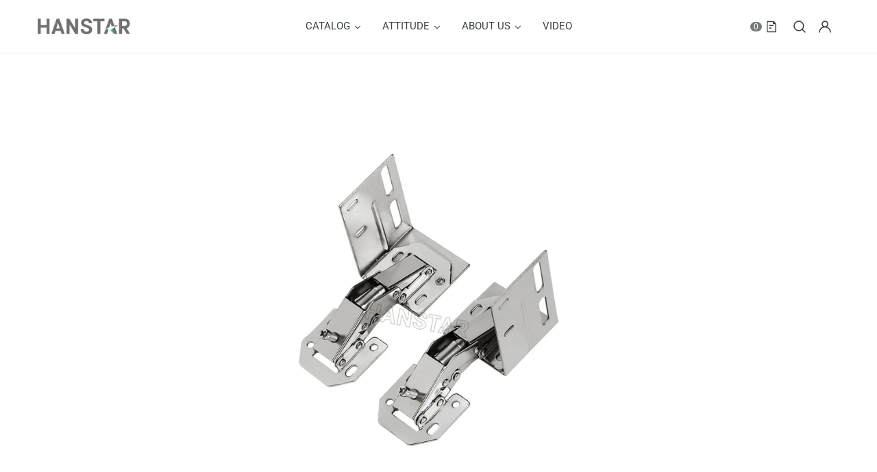

--- FILE ---
content_type: text/html; charset=utf-8
request_url: https://hanstar.com/products/01501-501-type-self-close-frog-hinge-w-bracket
body_size: 24226
content:
<!doctype html>
<html class="no-js" lang="en">
<head>
  <meta charset="utf-8">
  <meta http-equiv="X-UA-Compatible" content="IE=edge,chrome=1">
  <meta name="viewport" content="width=device-width,initial-scale=1">
  <meta name="theme-color" content="#34aa65">
  <link rel="canonical" href="https://hanstar.com/products/01501-501-type-self-close-frog-hinge-w-bracket"><title>01501 501 type Self-close Frog Hinge W/Bracket
&ndash; hanstarglobal</title><meta name="description" content=""><!-- /snippets/social-meta-tags.liquid -->




<meta property="og:site_name" content="hanstarglobal">
<meta property="og:url" content="https://hanstar.com/products/01501-501-type-self-close-frog-hinge-w-bracket">
<meta property="og:title" content="01501 501 type Self-close Frog Hinge W/Bracket">
<meta property="og:type" content="product">
<meta property="og:description" content="hanstarglobal">

  <meta property="og:price:amount" content="0.00">
  <meta property="og:price:currency" content="USD">

<meta property="og:image" content="http://hanstar.com/cdn/shop/products/01501001-01-01-F0074_1200x1200.jpg?v=1676874490">
<meta property="og:image:secure_url" content="https://hanstar.com/cdn/shop/products/01501001-01-01-F0074_1200x1200.jpg?v=1676874490">


<meta name="twitter:card" content="summary_large_image">
<meta name="twitter:title" content="01501 501 type Self-close Frog Hinge W/Bracket">
<meta name="twitter:description" content="hanstarglobal">


  <link href="//hanstar.com/cdn/shop/t/16/assets/theme.scss.css?v=180448173205784904711760408304" rel="stylesheet" type="text/css" media="all" />

  <script>
    var theme = {
      breakpoints: {
        medium: 750,
        large: 990,
        widescreen: 1400
      },
      strings: {
        addToCart: "Add to cart",
        soldOut: "Sold out",
        unavailable: "Unavailable",
        regularPrice: "Regular price",
        salePrice: "Sale price",
        sale: "Sale",
        fromLowestPrice: "from [price]",
        vendor: "Vendor",
        showMore: "Show More",
        showLess: "Show Less",
        searchFor: "Search for",
        addressError: "Error looking up that address",
        addressNoResults: "No results for that address",
        addressQueryLimit: "You have exceeded the Google API usage limit. Consider upgrading to a \u003ca href=\"https:\/\/developers.google.com\/maps\/premium\/usage-limits\"\u003ePremium Plan\u003c\/a\u003e.",
        authError: "There was a problem authenticating your Google Maps account.",
        newWindow: "Opens in a new window.",
        external: "Opens external website.",
        newWindowExternal: "Opens external website in a new window.",
        removeLabel: "Remove [product]",
        update: "Update",
        quantity: "Quantity",
        discountedTotal: "Discounted total",
        regularTotal: "Regular total",
        priceColumn: "See Price column for discount details.",
        quantityMinimumMessage: "Quantity must be 1 or more",
        cartError: "There was an error while updating your cart. Please try again.",
        removedItemMessage: "Removed \u003cspan class=\"cart__removed-product-details\"\u003e([quantity]) [link]\u003c\/span\u003e from your cart.",
        unitPrice: "Unit price",
        unitPriceSeparator: "per",
        oneCartCount: "1 item",
        otherCartCount: "[count] items",
        quantityLabel: "Quantity: [count]",
        products: "Products",
        loading: "Loading",
        number_of_results: "[result_number] of [results_count]",
        number_of_results_found: "[results_count] results found",
        one_result_found: "1 result found"
      },
      moneyFormat: "\u003cspan class=hidden\u003e${{ amount }}\u003c\/span\u003e",
      moneyFormatWithCurrency: "\u003cspan class=hidden\u003e${{ amount }}\u003c\/span\u003e",
      settings: {
        predictiveSearchEnabled: true,
        predictiveSearchShowPrice: false,
        predictiveSearchShowVendor: false
      }
    }

    document.documentElement.className = document.documentElement.className.replace('no-js', 'js');
  </script><script src="//hanstar.com/cdn/shop/t/16/assets/lazysizes.js?v=94224023136283657951585732809" async="async"></script>
  <script src="//hanstar.com/cdn/shop/t/16/assets/vendor.js?v=85833464202832145531585732812" defer="defer"></script>
  <script src="//hanstar.com/cdn/shop/t/16/assets/theme.js?v=89031576585505892971675838995" defer="defer"></script>

  <script>window.performance && window.performance.mark && window.performance.mark('shopify.content_for_header.start');</script><meta id="shopify-digital-wallet" name="shopify-digital-wallet" content="/33508196489/digital_wallets/dialog">
<link rel="alternate" hreflang="x-default" href="https://hanstar.com/products/01501-501-type-self-close-frog-hinge-w-bracket">
<link rel="alternate" hreflang="en" href="https://hanstar.com/products/01501-501-type-self-close-frog-hinge-w-bracket">
<link rel="alternate" hreflang="zh-Hans" href="https://hanstar.com/zh/products/01501-501-type-self-close-frog-hinge-w-bracket">
<link rel="alternate" hreflang="zh-Hans-AC" href="https://hanstar.com/zh/products/01501-501-type-self-close-frog-hinge-w-bracket">
<link rel="alternate" hreflang="zh-Hans-AD" href="https://hanstar.com/zh/products/01501-501-type-self-close-frog-hinge-w-bracket">
<link rel="alternate" hreflang="zh-Hans-AE" href="https://hanstar.com/zh/products/01501-501-type-self-close-frog-hinge-w-bracket">
<link rel="alternate" hreflang="zh-Hans-AF" href="https://hanstar.com/zh/products/01501-501-type-self-close-frog-hinge-w-bracket">
<link rel="alternate" hreflang="zh-Hans-AG" href="https://hanstar.com/zh/products/01501-501-type-self-close-frog-hinge-w-bracket">
<link rel="alternate" hreflang="zh-Hans-AI" href="https://hanstar.com/zh/products/01501-501-type-self-close-frog-hinge-w-bracket">
<link rel="alternate" hreflang="zh-Hans-AL" href="https://hanstar.com/zh/products/01501-501-type-self-close-frog-hinge-w-bracket">
<link rel="alternate" hreflang="zh-Hans-AM" href="https://hanstar.com/zh/products/01501-501-type-self-close-frog-hinge-w-bracket">
<link rel="alternate" hreflang="zh-Hans-AO" href="https://hanstar.com/zh/products/01501-501-type-self-close-frog-hinge-w-bracket">
<link rel="alternate" hreflang="zh-Hans-AR" href="https://hanstar.com/zh/products/01501-501-type-self-close-frog-hinge-w-bracket">
<link rel="alternate" hreflang="zh-Hans-AT" href="https://hanstar.com/zh/products/01501-501-type-self-close-frog-hinge-w-bracket">
<link rel="alternate" hreflang="zh-Hans-AU" href="https://hanstar.com/zh/products/01501-501-type-self-close-frog-hinge-w-bracket">
<link rel="alternate" hreflang="zh-Hans-AW" href="https://hanstar.com/zh/products/01501-501-type-self-close-frog-hinge-w-bracket">
<link rel="alternate" hreflang="zh-Hans-AX" href="https://hanstar.com/zh/products/01501-501-type-self-close-frog-hinge-w-bracket">
<link rel="alternate" hreflang="zh-Hans-AZ" href="https://hanstar.com/zh/products/01501-501-type-self-close-frog-hinge-w-bracket">
<link rel="alternate" hreflang="zh-Hans-BA" href="https://hanstar.com/zh/products/01501-501-type-self-close-frog-hinge-w-bracket">
<link rel="alternate" hreflang="zh-Hans-BB" href="https://hanstar.com/zh/products/01501-501-type-self-close-frog-hinge-w-bracket">
<link rel="alternate" hreflang="zh-Hans-BD" href="https://hanstar.com/zh/products/01501-501-type-self-close-frog-hinge-w-bracket">
<link rel="alternate" hreflang="zh-Hans-BE" href="https://hanstar.com/zh/products/01501-501-type-self-close-frog-hinge-w-bracket">
<link rel="alternate" hreflang="zh-Hans-BF" href="https://hanstar.com/zh/products/01501-501-type-self-close-frog-hinge-w-bracket">
<link rel="alternate" hreflang="zh-Hans-BG" href="https://hanstar.com/zh/products/01501-501-type-self-close-frog-hinge-w-bracket">
<link rel="alternate" hreflang="zh-Hans-BH" href="https://hanstar.com/zh/products/01501-501-type-self-close-frog-hinge-w-bracket">
<link rel="alternate" hreflang="zh-Hans-BI" href="https://hanstar.com/zh/products/01501-501-type-self-close-frog-hinge-w-bracket">
<link rel="alternate" hreflang="zh-Hans-BJ" href="https://hanstar.com/zh/products/01501-501-type-self-close-frog-hinge-w-bracket">
<link rel="alternate" hreflang="zh-Hans-BL" href="https://hanstar.com/zh/products/01501-501-type-self-close-frog-hinge-w-bracket">
<link rel="alternate" hreflang="zh-Hans-BM" href="https://hanstar.com/zh/products/01501-501-type-self-close-frog-hinge-w-bracket">
<link rel="alternate" hreflang="zh-Hans-BN" href="https://hanstar.com/zh/products/01501-501-type-self-close-frog-hinge-w-bracket">
<link rel="alternate" hreflang="zh-Hans-BO" href="https://hanstar.com/zh/products/01501-501-type-self-close-frog-hinge-w-bracket">
<link rel="alternate" hreflang="zh-Hans-BQ" href="https://hanstar.com/zh/products/01501-501-type-self-close-frog-hinge-w-bracket">
<link rel="alternate" hreflang="zh-Hans-BR" href="https://hanstar.com/zh/products/01501-501-type-self-close-frog-hinge-w-bracket">
<link rel="alternate" hreflang="zh-Hans-BS" href="https://hanstar.com/zh/products/01501-501-type-self-close-frog-hinge-w-bracket">
<link rel="alternate" hreflang="zh-Hans-BT" href="https://hanstar.com/zh/products/01501-501-type-self-close-frog-hinge-w-bracket">
<link rel="alternate" hreflang="zh-Hans-BW" href="https://hanstar.com/zh/products/01501-501-type-self-close-frog-hinge-w-bracket">
<link rel="alternate" hreflang="zh-Hans-BY" href="https://hanstar.com/zh/products/01501-501-type-self-close-frog-hinge-w-bracket">
<link rel="alternate" hreflang="zh-Hans-BZ" href="https://hanstar.com/zh/products/01501-501-type-self-close-frog-hinge-w-bracket">
<link rel="alternate" hreflang="zh-Hans-CA" href="https://hanstar.com/zh/products/01501-501-type-self-close-frog-hinge-w-bracket">
<link rel="alternate" hreflang="zh-Hans-CC" href="https://hanstar.com/zh/products/01501-501-type-self-close-frog-hinge-w-bracket">
<link rel="alternate" hreflang="zh-Hans-CD" href="https://hanstar.com/zh/products/01501-501-type-self-close-frog-hinge-w-bracket">
<link rel="alternate" hreflang="zh-Hans-CF" href="https://hanstar.com/zh/products/01501-501-type-self-close-frog-hinge-w-bracket">
<link rel="alternate" hreflang="zh-Hans-CG" href="https://hanstar.com/zh/products/01501-501-type-self-close-frog-hinge-w-bracket">
<link rel="alternate" hreflang="zh-Hans-CH" href="https://hanstar.com/zh/products/01501-501-type-self-close-frog-hinge-w-bracket">
<link rel="alternate" hreflang="zh-Hans-CI" href="https://hanstar.com/zh/products/01501-501-type-self-close-frog-hinge-w-bracket">
<link rel="alternate" hreflang="zh-Hans-CK" href="https://hanstar.com/zh/products/01501-501-type-self-close-frog-hinge-w-bracket">
<link rel="alternate" hreflang="zh-Hans-CL" href="https://hanstar.com/zh/products/01501-501-type-self-close-frog-hinge-w-bracket">
<link rel="alternate" hreflang="zh-Hans-CM" href="https://hanstar.com/zh/products/01501-501-type-self-close-frog-hinge-w-bracket">
<link rel="alternate" hreflang="zh-Hans-CN" href="https://hanstar.com/zh/products/01501-501-type-self-close-frog-hinge-w-bracket">
<link rel="alternate" hreflang="zh-Hans-CO" href="https://hanstar.com/zh/products/01501-501-type-self-close-frog-hinge-w-bracket">
<link rel="alternate" hreflang="zh-Hans-CR" href="https://hanstar.com/zh/products/01501-501-type-self-close-frog-hinge-w-bracket">
<link rel="alternate" hreflang="zh-Hans-CV" href="https://hanstar.com/zh/products/01501-501-type-self-close-frog-hinge-w-bracket">
<link rel="alternate" hreflang="zh-Hans-CW" href="https://hanstar.com/zh/products/01501-501-type-self-close-frog-hinge-w-bracket">
<link rel="alternate" hreflang="zh-Hans-CX" href="https://hanstar.com/zh/products/01501-501-type-self-close-frog-hinge-w-bracket">
<link rel="alternate" hreflang="zh-Hans-CY" href="https://hanstar.com/zh/products/01501-501-type-self-close-frog-hinge-w-bracket">
<link rel="alternate" hreflang="zh-Hans-CZ" href="https://hanstar.com/zh/products/01501-501-type-self-close-frog-hinge-w-bracket">
<link rel="alternate" hreflang="zh-Hans-DE" href="https://hanstar.com/zh/products/01501-501-type-self-close-frog-hinge-w-bracket">
<link rel="alternate" hreflang="zh-Hans-DJ" href="https://hanstar.com/zh/products/01501-501-type-self-close-frog-hinge-w-bracket">
<link rel="alternate" hreflang="zh-Hans-DK" href="https://hanstar.com/zh/products/01501-501-type-self-close-frog-hinge-w-bracket">
<link rel="alternate" hreflang="zh-Hans-DM" href="https://hanstar.com/zh/products/01501-501-type-self-close-frog-hinge-w-bracket">
<link rel="alternate" hreflang="zh-Hans-DO" href="https://hanstar.com/zh/products/01501-501-type-self-close-frog-hinge-w-bracket">
<link rel="alternate" hreflang="zh-Hans-DZ" href="https://hanstar.com/zh/products/01501-501-type-self-close-frog-hinge-w-bracket">
<link rel="alternate" hreflang="zh-Hans-EC" href="https://hanstar.com/zh/products/01501-501-type-self-close-frog-hinge-w-bracket">
<link rel="alternate" hreflang="zh-Hans-EE" href="https://hanstar.com/zh/products/01501-501-type-self-close-frog-hinge-w-bracket">
<link rel="alternate" hreflang="zh-Hans-EG" href="https://hanstar.com/zh/products/01501-501-type-self-close-frog-hinge-w-bracket">
<link rel="alternate" hreflang="zh-Hans-EH" href="https://hanstar.com/zh/products/01501-501-type-self-close-frog-hinge-w-bracket">
<link rel="alternate" hreflang="zh-Hans-ER" href="https://hanstar.com/zh/products/01501-501-type-self-close-frog-hinge-w-bracket">
<link rel="alternate" hreflang="zh-Hans-ES" href="https://hanstar.com/zh/products/01501-501-type-self-close-frog-hinge-w-bracket">
<link rel="alternate" hreflang="zh-Hans-ET" href="https://hanstar.com/zh/products/01501-501-type-self-close-frog-hinge-w-bracket">
<link rel="alternate" hreflang="zh-Hans-FI" href="https://hanstar.com/zh/products/01501-501-type-self-close-frog-hinge-w-bracket">
<link rel="alternate" hreflang="zh-Hans-FJ" href="https://hanstar.com/zh/products/01501-501-type-self-close-frog-hinge-w-bracket">
<link rel="alternate" hreflang="zh-Hans-FK" href="https://hanstar.com/zh/products/01501-501-type-self-close-frog-hinge-w-bracket">
<link rel="alternate" hreflang="zh-Hans-FO" href="https://hanstar.com/zh/products/01501-501-type-self-close-frog-hinge-w-bracket">
<link rel="alternate" hreflang="zh-Hans-FR" href="https://hanstar.com/zh/products/01501-501-type-self-close-frog-hinge-w-bracket">
<link rel="alternate" hreflang="zh-Hans-GA" href="https://hanstar.com/zh/products/01501-501-type-self-close-frog-hinge-w-bracket">
<link rel="alternate" hreflang="zh-Hans-GB" href="https://hanstar.com/zh/products/01501-501-type-self-close-frog-hinge-w-bracket">
<link rel="alternate" hreflang="zh-Hans-GD" href="https://hanstar.com/zh/products/01501-501-type-self-close-frog-hinge-w-bracket">
<link rel="alternate" hreflang="zh-Hans-GE" href="https://hanstar.com/zh/products/01501-501-type-self-close-frog-hinge-w-bracket">
<link rel="alternate" hreflang="zh-Hans-GF" href="https://hanstar.com/zh/products/01501-501-type-self-close-frog-hinge-w-bracket">
<link rel="alternate" hreflang="zh-Hans-GG" href="https://hanstar.com/zh/products/01501-501-type-self-close-frog-hinge-w-bracket">
<link rel="alternate" hreflang="zh-Hans-GH" href="https://hanstar.com/zh/products/01501-501-type-self-close-frog-hinge-w-bracket">
<link rel="alternate" hreflang="zh-Hans-GI" href="https://hanstar.com/zh/products/01501-501-type-self-close-frog-hinge-w-bracket">
<link rel="alternate" hreflang="zh-Hans-GL" href="https://hanstar.com/zh/products/01501-501-type-self-close-frog-hinge-w-bracket">
<link rel="alternate" hreflang="zh-Hans-GM" href="https://hanstar.com/zh/products/01501-501-type-self-close-frog-hinge-w-bracket">
<link rel="alternate" hreflang="zh-Hans-GN" href="https://hanstar.com/zh/products/01501-501-type-self-close-frog-hinge-w-bracket">
<link rel="alternate" hreflang="zh-Hans-GP" href="https://hanstar.com/zh/products/01501-501-type-self-close-frog-hinge-w-bracket">
<link rel="alternate" hreflang="zh-Hans-GQ" href="https://hanstar.com/zh/products/01501-501-type-self-close-frog-hinge-w-bracket">
<link rel="alternate" hreflang="zh-Hans-GR" href="https://hanstar.com/zh/products/01501-501-type-self-close-frog-hinge-w-bracket">
<link rel="alternate" hreflang="zh-Hans-GS" href="https://hanstar.com/zh/products/01501-501-type-self-close-frog-hinge-w-bracket">
<link rel="alternate" hreflang="zh-Hans-GT" href="https://hanstar.com/zh/products/01501-501-type-self-close-frog-hinge-w-bracket">
<link rel="alternate" hreflang="zh-Hans-GW" href="https://hanstar.com/zh/products/01501-501-type-self-close-frog-hinge-w-bracket">
<link rel="alternate" hreflang="zh-Hans-GY" href="https://hanstar.com/zh/products/01501-501-type-self-close-frog-hinge-w-bracket">
<link rel="alternate" hreflang="zh-Hans-HK" href="https://hanstar.com/zh/products/01501-501-type-self-close-frog-hinge-w-bracket">
<link rel="alternate" hreflang="zh-Hans-HN" href="https://hanstar.com/zh/products/01501-501-type-self-close-frog-hinge-w-bracket">
<link rel="alternate" hreflang="zh-Hans-HR" href="https://hanstar.com/zh/products/01501-501-type-self-close-frog-hinge-w-bracket">
<link rel="alternate" hreflang="zh-Hans-HT" href="https://hanstar.com/zh/products/01501-501-type-self-close-frog-hinge-w-bracket">
<link rel="alternate" hreflang="zh-Hans-HU" href="https://hanstar.com/zh/products/01501-501-type-self-close-frog-hinge-w-bracket">
<link rel="alternate" hreflang="zh-Hans-ID" href="https://hanstar.com/zh/products/01501-501-type-self-close-frog-hinge-w-bracket">
<link rel="alternate" hreflang="zh-Hans-IE" href="https://hanstar.com/zh/products/01501-501-type-self-close-frog-hinge-w-bracket">
<link rel="alternate" hreflang="zh-Hans-IL" href="https://hanstar.com/zh/products/01501-501-type-self-close-frog-hinge-w-bracket">
<link rel="alternate" hreflang="zh-Hans-IM" href="https://hanstar.com/zh/products/01501-501-type-self-close-frog-hinge-w-bracket">
<link rel="alternate" hreflang="zh-Hans-IN" href="https://hanstar.com/zh/products/01501-501-type-self-close-frog-hinge-w-bracket">
<link rel="alternate" hreflang="zh-Hans-IO" href="https://hanstar.com/zh/products/01501-501-type-self-close-frog-hinge-w-bracket">
<link rel="alternate" hreflang="zh-Hans-IQ" href="https://hanstar.com/zh/products/01501-501-type-self-close-frog-hinge-w-bracket">
<link rel="alternate" hreflang="zh-Hans-IS" href="https://hanstar.com/zh/products/01501-501-type-self-close-frog-hinge-w-bracket">
<link rel="alternate" hreflang="zh-Hans-IT" href="https://hanstar.com/zh/products/01501-501-type-self-close-frog-hinge-w-bracket">
<link rel="alternate" hreflang="zh-Hans-JE" href="https://hanstar.com/zh/products/01501-501-type-self-close-frog-hinge-w-bracket">
<link rel="alternate" hreflang="zh-Hans-JM" href="https://hanstar.com/zh/products/01501-501-type-self-close-frog-hinge-w-bracket">
<link rel="alternate" hreflang="zh-Hans-JO" href="https://hanstar.com/zh/products/01501-501-type-self-close-frog-hinge-w-bracket">
<link rel="alternate" hreflang="zh-Hans-JP" href="https://hanstar.com/zh/products/01501-501-type-self-close-frog-hinge-w-bracket">
<link rel="alternate" hreflang="zh-Hans-KE" href="https://hanstar.com/zh/products/01501-501-type-self-close-frog-hinge-w-bracket">
<link rel="alternate" hreflang="zh-Hans-KG" href="https://hanstar.com/zh/products/01501-501-type-self-close-frog-hinge-w-bracket">
<link rel="alternate" hreflang="zh-Hans-KH" href="https://hanstar.com/zh/products/01501-501-type-self-close-frog-hinge-w-bracket">
<link rel="alternate" hreflang="zh-Hans-KI" href="https://hanstar.com/zh/products/01501-501-type-self-close-frog-hinge-w-bracket">
<link rel="alternate" hreflang="zh-Hans-KM" href="https://hanstar.com/zh/products/01501-501-type-self-close-frog-hinge-w-bracket">
<link rel="alternate" hreflang="zh-Hans-KN" href="https://hanstar.com/zh/products/01501-501-type-self-close-frog-hinge-w-bracket">
<link rel="alternate" hreflang="zh-Hans-KR" href="https://hanstar.com/zh/products/01501-501-type-self-close-frog-hinge-w-bracket">
<link rel="alternate" hreflang="zh-Hans-KW" href="https://hanstar.com/zh/products/01501-501-type-self-close-frog-hinge-w-bracket">
<link rel="alternate" hreflang="zh-Hans-KY" href="https://hanstar.com/zh/products/01501-501-type-self-close-frog-hinge-w-bracket">
<link rel="alternate" hreflang="zh-Hans-KZ" href="https://hanstar.com/zh/products/01501-501-type-self-close-frog-hinge-w-bracket">
<link rel="alternate" hreflang="zh-Hans-LA" href="https://hanstar.com/zh/products/01501-501-type-self-close-frog-hinge-w-bracket">
<link rel="alternate" hreflang="zh-Hans-LB" href="https://hanstar.com/zh/products/01501-501-type-self-close-frog-hinge-w-bracket">
<link rel="alternate" hreflang="zh-Hans-LC" href="https://hanstar.com/zh/products/01501-501-type-self-close-frog-hinge-w-bracket">
<link rel="alternate" hreflang="zh-Hans-LI" href="https://hanstar.com/zh/products/01501-501-type-self-close-frog-hinge-w-bracket">
<link rel="alternate" hreflang="zh-Hans-LK" href="https://hanstar.com/zh/products/01501-501-type-self-close-frog-hinge-w-bracket">
<link rel="alternate" hreflang="zh-Hans-LR" href="https://hanstar.com/zh/products/01501-501-type-self-close-frog-hinge-w-bracket">
<link rel="alternate" hreflang="zh-Hans-LS" href="https://hanstar.com/zh/products/01501-501-type-self-close-frog-hinge-w-bracket">
<link rel="alternate" hreflang="zh-Hans-LT" href="https://hanstar.com/zh/products/01501-501-type-self-close-frog-hinge-w-bracket">
<link rel="alternate" hreflang="zh-Hans-LU" href="https://hanstar.com/zh/products/01501-501-type-self-close-frog-hinge-w-bracket">
<link rel="alternate" hreflang="zh-Hans-LV" href="https://hanstar.com/zh/products/01501-501-type-self-close-frog-hinge-w-bracket">
<link rel="alternate" hreflang="zh-Hans-LY" href="https://hanstar.com/zh/products/01501-501-type-self-close-frog-hinge-w-bracket">
<link rel="alternate" hreflang="zh-Hans-MA" href="https://hanstar.com/zh/products/01501-501-type-self-close-frog-hinge-w-bracket">
<link rel="alternate" hreflang="zh-Hans-MC" href="https://hanstar.com/zh/products/01501-501-type-self-close-frog-hinge-w-bracket">
<link rel="alternate" hreflang="zh-Hans-MD" href="https://hanstar.com/zh/products/01501-501-type-self-close-frog-hinge-w-bracket">
<link rel="alternate" hreflang="zh-Hans-ME" href="https://hanstar.com/zh/products/01501-501-type-self-close-frog-hinge-w-bracket">
<link rel="alternate" hreflang="zh-Hans-MF" href="https://hanstar.com/zh/products/01501-501-type-self-close-frog-hinge-w-bracket">
<link rel="alternate" hreflang="zh-Hans-MG" href="https://hanstar.com/zh/products/01501-501-type-self-close-frog-hinge-w-bracket">
<link rel="alternate" hreflang="zh-Hans-MK" href="https://hanstar.com/zh/products/01501-501-type-self-close-frog-hinge-w-bracket">
<link rel="alternate" hreflang="zh-Hans-ML" href="https://hanstar.com/zh/products/01501-501-type-self-close-frog-hinge-w-bracket">
<link rel="alternate" hreflang="zh-Hans-MM" href="https://hanstar.com/zh/products/01501-501-type-self-close-frog-hinge-w-bracket">
<link rel="alternate" hreflang="zh-Hans-MN" href="https://hanstar.com/zh/products/01501-501-type-self-close-frog-hinge-w-bracket">
<link rel="alternate" hreflang="zh-Hans-MO" href="https://hanstar.com/zh/products/01501-501-type-self-close-frog-hinge-w-bracket">
<link rel="alternate" hreflang="zh-Hans-MQ" href="https://hanstar.com/zh/products/01501-501-type-self-close-frog-hinge-w-bracket">
<link rel="alternate" hreflang="zh-Hans-MR" href="https://hanstar.com/zh/products/01501-501-type-self-close-frog-hinge-w-bracket">
<link rel="alternate" hreflang="zh-Hans-MS" href="https://hanstar.com/zh/products/01501-501-type-self-close-frog-hinge-w-bracket">
<link rel="alternate" hreflang="zh-Hans-MT" href="https://hanstar.com/zh/products/01501-501-type-self-close-frog-hinge-w-bracket">
<link rel="alternate" hreflang="zh-Hans-MU" href="https://hanstar.com/zh/products/01501-501-type-self-close-frog-hinge-w-bracket">
<link rel="alternate" hreflang="zh-Hans-MV" href="https://hanstar.com/zh/products/01501-501-type-self-close-frog-hinge-w-bracket">
<link rel="alternate" hreflang="zh-Hans-MW" href="https://hanstar.com/zh/products/01501-501-type-self-close-frog-hinge-w-bracket">
<link rel="alternate" hreflang="zh-Hans-MX" href="https://hanstar.com/zh/products/01501-501-type-self-close-frog-hinge-w-bracket">
<link rel="alternate" hreflang="zh-Hans-MY" href="https://hanstar.com/zh/products/01501-501-type-self-close-frog-hinge-w-bracket">
<link rel="alternate" hreflang="zh-Hans-MZ" href="https://hanstar.com/zh/products/01501-501-type-self-close-frog-hinge-w-bracket">
<link rel="alternate" hreflang="zh-Hans-NA" href="https://hanstar.com/zh/products/01501-501-type-self-close-frog-hinge-w-bracket">
<link rel="alternate" hreflang="zh-Hans-NC" href="https://hanstar.com/zh/products/01501-501-type-self-close-frog-hinge-w-bracket">
<link rel="alternate" hreflang="zh-Hans-NE" href="https://hanstar.com/zh/products/01501-501-type-self-close-frog-hinge-w-bracket">
<link rel="alternate" hreflang="zh-Hans-NF" href="https://hanstar.com/zh/products/01501-501-type-self-close-frog-hinge-w-bracket">
<link rel="alternate" hreflang="zh-Hans-NG" href="https://hanstar.com/zh/products/01501-501-type-self-close-frog-hinge-w-bracket">
<link rel="alternate" hreflang="zh-Hans-NI" href="https://hanstar.com/zh/products/01501-501-type-self-close-frog-hinge-w-bracket">
<link rel="alternate" hreflang="zh-Hans-NL" href="https://hanstar.com/zh/products/01501-501-type-self-close-frog-hinge-w-bracket">
<link rel="alternate" hreflang="zh-Hans-NO" href="https://hanstar.com/zh/products/01501-501-type-self-close-frog-hinge-w-bracket">
<link rel="alternate" hreflang="zh-Hans-NP" href="https://hanstar.com/zh/products/01501-501-type-self-close-frog-hinge-w-bracket">
<link rel="alternate" hreflang="zh-Hans-NR" href="https://hanstar.com/zh/products/01501-501-type-self-close-frog-hinge-w-bracket">
<link rel="alternate" hreflang="zh-Hans-NU" href="https://hanstar.com/zh/products/01501-501-type-self-close-frog-hinge-w-bracket">
<link rel="alternate" hreflang="zh-Hans-NZ" href="https://hanstar.com/zh/products/01501-501-type-self-close-frog-hinge-w-bracket">
<link rel="alternate" hreflang="zh-Hans-OM" href="https://hanstar.com/zh/products/01501-501-type-self-close-frog-hinge-w-bracket">
<link rel="alternate" hreflang="zh-Hans-PA" href="https://hanstar.com/zh/products/01501-501-type-self-close-frog-hinge-w-bracket">
<link rel="alternate" hreflang="zh-Hans-PE" href="https://hanstar.com/zh/products/01501-501-type-self-close-frog-hinge-w-bracket">
<link rel="alternate" hreflang="zh-Hans-PF" href="https://hanstar.com/zh/products/01501-501-type-self-close-frog-hinge-w-bracket">
<link rel="alternate" hreflang="zh-Hans-PG" href="https://hanstar.com/zh/products/01501-501-type-self-close-frog-hinge-w-bracket">
<link rel="alternate" hreflang="zh-Hans-PH" href="https://hanstar.com/zh/products/01501-501-type-self-close-frog-hinge-w-bracket">
<link rel="alternate" hreflang="zh-Hans-PK" href="https://hanstar.com/zh/products/01501-501-type-self-close-frog-hinge-w-bracket">
<link rel="alternate" hreflang="zh-Hans-PL" href="https://hanstar.com/zh/products/01501-501-type-self-close-frog-hinge-w-bracket">
<link rel="alternate" hreflang="zh-Hans-PM" href="https://hanstar.com/zh/products/01501-501-type-self-close-frog-hinge-w-bracket">
<link rel="alternate" hreflang="zh-Hans-PN" href="https://hanstar.com/zh/products/01501-501-type-self-close-frog-hinge-w-bracket">
<link rel="alternate" hreflang="zh-Hans-PS" href="https://hanstar.com/zh/products/01501-501-type-self-close-frog-hinge-w-bracket">
<link rel="alternate" hreflang="zh-Hans-PT" href="https://hanstar.com/zh/products/01501-501-type-self-close-frog-hinge-w-bracket">
<link rel="alternate" hreflang="zh-Hans-PY" href="https://hanstar.com/zh/products/01501-501-type-self-close-frog-hinge-w-bracket">
<link rel="alternate" hreflang="zh-Hans-QA" href="https://hanstar.com/zh/products/01501-501-type-self-close-frog-hinge-w-bracket">
<link rel="alternate" hreflang="zh-Hans-RE" href="https://hanstar.com/zh/products/01501-501-type-self-close-frog-hinge-w-bracket">
<link rel="alternate" hreflang="zh-Hans-RO" href="https://hanstar.com/zh/products/01501-501-type-self-close-frog-hinge-w-bracket">
<link rel="alternate" hreflang="zh-Hans-RS" href="https://hanstar.com/zh/products/01501-501-type-self-close-frog-hinge-w-bracket">
<link rel="alternate" hreflang="zh-Hans-RU" href="https://hanstar.com/zh/products/01501-501-type-self-close-frog-hinge-w-bracket">
<link rel="alternate" hreflang="zh-Hans-RW" href="https://hanstar.com/zh/products/01501-501-type-self-close-frog-hinge-w-bracket">
<link rel="alternate" hreflang="zh-Hans-SA" href="https://hanstar.com/zh/products/01501-501-type-self-close-frog-hinge-w-bracket">
<link rel="alternate" hreflang="zh-Hans-SB" href="https://hanstar.com/zh/products/01501-501-type-self-close-frog-hinge-w-bracket">
<link rel="alternate" hreflang="zh-Hans-SC" href="https://hanstar.com/zh/products/01501-501-type-self-close-frog-hinge-w-bracket">
<link rel="alternate" hreflang="zh-Hans-SD" href="https://hanstar.com/zh/products/01501-501-type-self-close-frog-hinge-w-bracket">
<link rel="alternate" hreflang="zh-Hans-SE" href="https://hanstar.com/zh/products/01501-501-type-self-close-frog-hinge-w-bracket">
<link rel="alternate" hreflang="zh-Hans-SG" href="https://hanstar.com/zh/products/01501-501-type-self-close-frog-hinge-w-bracket">
<link rel="alternate" hreflang="zh-Hans-SH" href="https://hanstar.com/zh/products/01501-501-type-self-close-frog-hinge-w-bracket">
<link rel="alternate" hreflang="zh-Hans-SI" href="https://hanstar.com/zh/products/01501-501-type-self-close-frog-hinge-w-bracket">
<link rel="alternate" hreflang="zh-Hans-SJ" href="https://hanstar.com/zh/products/01501-501-type-self-close-frog-hinge-w-bracket">
<link rel="alternate" hreflang="zh-Hans-SK" href="https://hanstar.com/zh/products/01501-501-type-self-close-frog-hinge-w-bracket">
<link rel="alternate" hreflang="zh-Hans-SL" href="https://hanstar.com/zh/products/01501-501-type-self-close-frog-hinge-w-bracket">
<link rel="alternate" hreflang="zh-Hans-SM" href="https://hanstar.com/zh/products/01501-501-type-self-close-frog-hinge-w-bracket">
<link rel="alternate" hreflang="zh-Hans-SN" href="https://hanstar.com/zh/products/01501-501-type-self-close-frog-hinge-w-bracket">
<link rel="alternate" hreflang="zh-Hans-SO" href="https://hanstar.com/zh/products/01501-501-type-self-close-frog-hinge-w-bracket">
<link rel="alternate" hreflang="zh-Hans-SR" href="https://hanstar.com/zh/products/01501-501-type-self-close-frog-hinge-w-bracket">
<link rel="alternate" hreflang="zh-Hans-SS" href="https://hanstar.com/zh/products/01501-501-type-self-close-frog-hinge-w-bracket">
<link rel="alternate" hreflang="zh-Hans-ST" href="https://hanstar.com/zh/products/01501-501-type-self-close-frog-hinge-w-bracket">
<link rel="alternate" hreflang="zh-Hans-SV" href="https://hanstar.com/zh/products/01501-501-type-self-close-frog-hinge-w-bracket">
<link rel="alternate" hreflang="zh-Hans-SX" href="https://hanstar.com/zh/products/01501-501-type-self-close-frog-hinge-w-bracket">
<link rel="alternate" hreflang="zh-Hans-SZ" href="https://hanstar.com/zh/products/01501-501-type-self-close-frog-hinge-w-bracket">
<link rel="alternate" hreflang="zh-Hans-TA" href="https://hanstar.com/zh/products/01501-501-type-self-close-frog-hinge-w-bracket">
<link rel="alternate" hreflang="zh-Hans-TC" href="https://hanstar.com/zh/products/01501-501-type-self-close-frog-hinge-w-bracket">
<link rel="alternate" hreflang="zh-Hans-TD" href="https://hanstar.com/zh/products/01501-501-type-self-close-frog-hinge-w-bracket">
<link rel="alternate" hreflang="zh-Hans-TF" href="https://hanstar.com/zh/products/01501-501-type-self-close-frog-hinge-w-bracket">
<link rel="alternate" hreflang="zh-Hans-TG" href="https://hanstar.com/zh/products/01501-501-type-self-close-frog-hinge-w-bracket">
<link rel="alternate" hreflang="zh-Hans-TH" href="https://hanstar.com/zh/products/01501-501-type-self-close-frog-hinge-w-bracket">
<link rel="alternate" hreflang="zh-Hans-TJ" href="https://hanstar.com/zh/products/01501-501-type-self-close-frog-hinge-w-bracket">
<link rel="alternate" hreflang="zh-Hans-TK" href="https://hanstar.com/zh/products/01501-501-type-self-close-frog-hinge-w-bracket">
<link rel="alternate" hreflang="zh-Hans-TL" href="https://hanstar.com/zh/products/01501-501-type-self-close-frog-hinge-w-bracket">
<link rel="alternate" hreflang="zh-Hans-TM" href="https://hanstar.com/zh/products/01501-501-type-self-close-frog-hinge-w-bracket">
<link rel="alternate" hreflang="zh-Hans-TN" href="https://hanstar.com/zh/products/01501-501-type-self-close-frog-hinge-w-bracket">
<link rel="alternate" hreflang="zh-Hans-TO" href="https://hanstar.com/zh/products/01501-501-type-self-close-frog-hinge-w-bracket">
<link rel="alternate" hreflang="zh-Hans-TR" href="https://hanstar.com/zh/products/01501-501-type-self-close-frog-hinge-w-bracket">
<link rel="alternate" hreflang="zh-Hans-TT" href="https://hanstar.com/zh/products/01501-501-type-self-close-frog-hinge-w-bracket">
<link rel="alternate" hreflang="zh-Hans-TV" href="https://hanstar.com/zh/products/01501-501-type-self-close-frog-hinge-w-bracket">
<link rel="alternate" hreflang="zh-Hans-TW" href="https://hanstar.com/zh/products/01501-501-type-self-close-frog-hinge-w-bracket">
<link rel="alternate" hreflang="zh-Hans-TZ" href="https://hanstar.com/zh/products/01501-501-type-self-close-frog-hinge-w-bracket">
<link rel="alternate" hreflang="zh-Hans-UA" href="https://hanstar.com/zh/products/01501-501-type-self-close-frog-hinge-w-bracket">
<link rel="alternate" hreflang="zh-Hans-UG" href="https://hanstar.com/zh/products/01501-501-type-self-close-frog-hinge-w-bracket">
<link rel="alternate" hreflang="zh-Hans-UM" href="https://hanstar.com/zh/products/01501-501-type-self-close-frog-hinge-w-bracket">
<link rel="alternate" hreflang="zh-Hans-US" href="https://hanstar.com/zh/products/01501-501-type-self-close-frog-hinge-w-bracket">
<link rel="alternate" hreflang="zh-Hans-UY" href="https://hanstar.com/zh/products/01501-501-type-self-close-frog-hinge-w-bracket">
<link rel="alternate" hreflang="zh-Hans-UZ" href="https://hanstar.com/zh/products/01501-501-type-self-close-frog-hinge-w-bracket">
<link rel="alternate" hreflang="zh-Hans-VA" href="https://hanstar.com/zh/products/01501-501-type-self-close-frog-hinge-w-bracket">
<link rel="alternate" hreflang="zh-Hans-VC" href="https://hanstar.com/zh/products/01501-501-type-self-close-frog-hinge-w-bracket">
<link rel="alternate" hreflang="zh-Hans-VE" href="https://hanstar.com/zh/products/01501-501-type-self-close-frog-hinge-w-bracket">
<link rel="alternate" hreflang="zh-Hans-VG" href="https://hanstar.com/zh/products/01501-501-type-self-close-frog-hinge-w-bracket">
<link rel="alternate" hreflang="zh-Hans-VN" href="https://hanstar.com/zh/products/01501-501-type-self-close-frog-hinge-w-bracket">
<link rel="alternate" hreflang="zh-Hans-VU" href="https://hanstar.com/zh/products/01501-501-type-self-close-frog-hinge-w-bracket">
<link rel="alternate" hreflang="zh-Hans-WF" href="https://hanstar.com/zh/products/01501-501-type-self-close-frog-hinge-w-bracket">
<link rel="alternate" hreflang="zh-Hans-WS" href="https://hanstar.com/zh/products/01501-501-type-self-close-frog-hinge-w-bracket">
<link rel="alternate" hreflang="zh-Hans-XK" href="https://hanstar.com/zh/products/01501-501-type-self-close-frog-hinge-w-bracket">
<link rel="alternate" hreflang="zh-Hans-YE" href="https://hanstar.com/zh/products/01501-501-type-self-close-frog-hinge-w-bracket">
<link rel="alternate" hreflang="zh-Hans-YT" href="https://hanstar.com/zh/products/01501-501-type-self-close-frog-hinge-w-bracket">
<link rel="alternate" hreflang="zh-Hans-ZA" href="https://hanstar.com/zh/products/01501-501-type-self-close-frog-hinge-w-bracket">
<link rel="alternate" hreflang="zh-Hans-ZM" href="https://hanstar.com/zh/products/01501-501-type-self-close-frog-hinge-w-bracket">
<link rel="alternate" hreflang="zh-Hans-ZW" href="https://hanstar.com/zh/products/01501-501-type-self-close-frog-hinge-w-bracket">
<link rel="alternate" type="application/json+oembed" href="https://hanstar.com/products/01501-501-type-self-close-frog-hinge-w-bracket.oembed">
<script async="async" src="/checkouts/internal/preloads.js?locale=en-US"></script>
<script id="shopify-features" type="application/json">{"accessToken":"919a03133babf29d8341163316d6318e","betas":["rich-media-storefront-analytics"],"domain":"hanstar.com","predictiveSearch":true,"shopId":33508196489,"locale":"en"}</script>
<script>var Shopify = Shopify || {};
Shopify.shop = "hanstarglobal.myshopify.com";
Shopify.locale = "en";
Shopify.currency = {"active":"USD","rate":"1.0"};
Shopify.country = "US";
Shopify.theme = {"name":"Debut","id":94667866249,"schema_name":"Debut","schema_version":"16.5.1","theme_store_id":796,"role":"main"};
Shopify.theme.handle = "null";
Shopify.theme.style = {"id":null,"handle":null};
Shopify.cdnHost = "hanstar.com/cdn";
Shopify.routes = Shopify.routes || {};
Shopify.routes.root = "/";</script>
<script type="module">!function(o){(o.Shopify=o.Shopify||{}).modules=!0}(window);</script>
<script>!function(o){function n(){var o=[];function n(){o.push(Array.prototype.slice.apply(arguments))}return n.q=o,n}var t=o.Shopify=o.Shopify||{};t.loadFeatures=n(),t.autoloadFeatures=n()}(window);</script>
<script id="shop-js-analytics" type="application/json">{"pageType":"product"}</script>
<script defer="defer" async type="module" src="//hanstar.com/cdn/shopifycloud/shop-js/modules/v2/client.init-shop-cart-sync_C5BV16lS.en.esm.js"></script>
<script defer="defer" async type="module" src="//hanstar.com/cdn/shopifycloud/shop-js/modules/v2/chunk.common_CygWptCX.esm.js"></script>
<script type="module">
  await import("//hanstar.com/cdn/shopifycloud/shop-js/modules/v2/client.init-shop-cart-sync_C5BV16lS.en.esm.js");
await import("//hanstar.com/cdn/shopifycloud/shop-js/modules/v2/chunk.common_CygWptCX.esm.js");

  window.Shopify.SignInWithShop?.initShopCartSync?.({"fedCMEnabled":true,"windoidEnabled":true});

</script>
<script>(function() {
  var isLoaded = false;
  function asyncLoad() {
    if (isLoaded) return;
    isLoaded = true;
    var urls = ["https:\/\/cdn.shopify.com\/s\/files\/1\/0335\/0819\/6489\/t\/16\/assets\/globorequestforquote_init.js?shop=hanstarglobal.myshopify.com"];
    for (var i = 0; i < urls.length; i++) {
      var s = document.createElement('script');
      s.type = 'text/javascript';
      s.async = true;
      s.src = urls[i];
      var x = document.getElementsByTagName('script')[0];
      x.parentNode.insertBefore(s, x);
    }
  };
  if(window.attachEvent) {
    window.attachEvent('onload', asyncLoad);
  } else {
    window.addEventListener('load', asyncLoad, false);
  }
})();</script>
<script id="__st">var __st={"a":33508196489,"offset":28800,"reqid":"4ab5808e-3028-4b3e-9fe3-53821743fbfe-1768756878","pageurl":"hanstar.com\/products\/01501-501-type-self-close-frog-hinge-w-bracket","u":"3c35de3281be","p":"product","rtyp":"product","rid":7698840289437};</script>
<script>window.ShopifyPaypalV4VisibilityTracking = true;</script>
<script id="captcha-bootstrap">!function(){'use strict';const t='contact',e='account',n='new_comment',o=[[t,t],['blogs',n],['comments',n],[t,'customer']],c=[[e,'customer_login'],[e,'guest_login'],[e,'recover_customer_password'],[e,'create_customer']],r=t=>t.map((([t,e])=>`form[action*='/${t}']:not([data-nocaptcha='true']) input[name='form_type'][value='${e}']`)).join(','),a=t=>()=>t?[...document.querySelectorAll(t)].map((t=>t.form)):[];function s(){const t=[...o],e=r(t);return a(e)}const i='password',u='form_key',d=['recaptcha-v3-token','g-recaptcha-response','h-captcha-response',i],f=()=>{try{return window.sessionStorage}catch{return}},m='__shopify_v',_=t=>t.elements[u];function p(t,e,n=!1){try{const o=window.sessionStorage,c=JSON.parse(o.getItem(e)),{data:r}=function(t){const{data:e,action:n}=t;return t[m]||n?{data:e,action:n}:{data:t,action:n}}(c);for(const[e,n]of Object.entries(r))t.elements[e]&&(t.elements[e].value=n);n&&o.removeItem(e)}catch(o){console.error('form repopulation failed',{error:o})}}const l='form_type',E='cptcha';function T(t){t.dataset[E]=!0}const w=window,h=w.document,L='Shopify',v='ce_forms',y='captcha';let A=!1;((t,e)=>{const n=(g='f06e6c50-85a8-45c8-87d0-21a2b65856fe',I='https://cdn.shopify.com/shopifycloud/storefront-forms-hcaptcha/ce_storefront_forms_captcha_hcaptcha.v1.5.2.iife.js',D={infoText:'Protected by hCaptcha',privacyText:'Privacy',termsText:'Terms'},(t,e,n)=>{const o=w[L][v],c=o.bindForm;if(c)return c(t,g,e,D).then(n);var r;o.q.push([[t,g,e,D],n]),r=I,A||(h.body.append(Object.assign(h.createElement('script'),{id:'captcha-provider',async:!0,src:r})),A=!0)});var g,I,D;w[L]=w[L]||{},w[L][v]=w[L][v]||{},w[L][v].q=[],w[L][y]=w[L][y]||{},w[L][y].protect=function(t,e){n(t,void 0,e),T(t)},Object.freeze(w[L][y]),function(t,e,n,w,h,L){const[v,y,A,g]=function(t,e,n){const i=e?o:[],u=t?c:[],d=[...i,...u],f=r(d),m=r(i),_=r(d.filter((([t,e])=>n.includes(e))));return[a(f),a(m),a(_),s()]}(w,h,L),I=t=>{const e=t.target;return e instanceof HTMLFormElement?e:e&&e.form},D=t=>v().includes(t);t.addEventListener('submit',(t=>{const e=I(t);if(!e)return;const n=D(e)&&!e.dataset.hcaptchaBound&&!e.dataset.recaptchaBound,o=_(e),c=g().includes(e)&&(!o||!o.value);(n||c)&&t.preventDefault(),c&&!n&&(function(t){try{if(!f())return;!function(t){const e=f();if(!e)return;const n=_(t);if(!n)return;const o=n.value;o&&e.removeItem(o)}(t);const e=Array.from(Array(32),(()=>Math.random().toString(36)[2])).join('');!function(t,e){_(t)||t.append(Object.assign(document.createElement('input'),{type:'hidden',name:u})),t.elements[u].value=e}(t,e),function(t,e){const n=f();if(!n)return;const o=[...t.querySelectorAll(`input[type='${i}']`)].map((({name:t})=>t)),c=[...d,...o],r={};for(const[a,s]of new FormData(t).entries())c.includes(a)||(r[a]=s);n.setItem(e,JSON.stringify({[m]:1,action:t.action,data:r}))}(t,e)}catch(e){console.error('failed to persist form',e)}}(e),e.submit())}));const S=(t,e)=>{t&&!t.dataset[E]&&(n(t,e.some((e=>e===t))),T(t))};for(const o of['focusin','change'])t.addEventListener(o,(t=>{const e=I(t);D(e)&&S(e,y())}));const B=e.get('form_key'),M=e.get(l),P=B&&M;t.addEventListener('DOMContentLoaded',(()=>{const t=y();if(P)for(const e of t)e.elements[l].value===M&&p(e,B);[...new Set([...A(),...v().filter((t=>'true'===t.dataset.shopifyCaptcha))])].forEach((e=>S(e,t)))}))}(h,new URLSearchParams(w.location.search),n,t,e,['guest_login'])})(!0,!0)}();</script>
<script integrity="sha256-4kQ18oKyAcykRKYeNunJcIwy7WH5gtpwJnB7kiuLZ1E=" data-source-attribution="shopify.loadfeatures" defer="defer" src="//hanstar.com/cdn/shopifycloud/storefront/assets/storefront/load_feature-a0a9edcb.js" crossorigin="anonymous"></script>
<script data-source-attribution="shopify.dynamic_checkout.dynamic.init">var Shopify=Shopify||{};Shopify.PaymentButton=Shopify.PaymentButton||{isStorefrontPortableWallets:!0,init:function(){window.Shopify.PaymentButton.init=function(){};var t=document.createElement("script");t.src="https://hanstar.com/cdn/shopifycloud/portable-wallets/latest/portable-wallets.en.js",t.type="module",document.head.appendChild(t)}};
</script>
<script data-source-attribution="shopify.dynamic_checkout.buyer_consent">
  function portableWalletsHideBuyerConsent(e){var t=document.getElementById("shopify-buyer-consent"),n=document.getElementById("shopify-subscription-policy-button");t&&n&&(t.classList.add("hidden"),t.setAttribute("aria-hidden","true"),n.removeEventListener("click",e))}function portableWalletsShowBuyerConsent(e){var t=document.getElementById("shopify-buyer-consent"),n=document.getElementById("shopify-subscription-policy-button");t&&n&&(t.classList.remove("hidden"),t.removeAttribute("aria-hidden"),n.addEventListener("click",e))}window.Shopify?.PaymentButton&&(window.Shopify.PaymentButton.hideBuyerConsent=portableWalletsHideBuyerConsent,window.Shopify.PaymentButton.showBuyerConsent=portableWalletsShowBuyerConsent);
</script>
<script data-source-attribution="shopify.dynamic_checkout.cart.bootstrap">document.addEventListener("DOMContentLoaded",(function(){function t(){return document.querySelector("shopify-accelerated-checkout-cart, shopify-accelerated-checkout")}if(t())Shopify.PaymentButton.init();else{new MutationObserver((function(e,n){t()&&(Shopify.PaymentButton.init(),n.disconnect())})).observe(document.body,{childList:!0,subtree:!0})}}));
</script>

<script>window.performance && window.performance.mark && window.performance.mark('shopify.content_for_header.end');</script><link href="//hanstar.com/cdn/shop/t/16/assets/globorequestforquote.css?v=34900564615876667551589534949" rel="stylesheet" type="text/css" media="all" /><script src="//hanstar.com/cdn/shop/t/16/assets/globorequestforquote_params.js?v=15798274785014731561675912580" type="text/javascript"></script><script type="text/javascript">var GRFQConfigs = GRFQConfigs || {};GRFQConfigs.customer = {'id': '','email': '','name': ''};GRFQConfigs.product = {"id":7698840289437,"title":"01501 501 type Self-close Frog Hinge W\/Bracket","handle":"01501-501-type-self-close-frog-hinge-w-bracket","description":"\u003cimg src=\"https:\/\/cdn.shopify.com\/s\/files\/1\/0335\/0819\/6489\/files\/01501.jpg?v=1676874449\" alt=\"\" data-mce-fragment=\"1\" data-mce-src=\"https:\/\/cdn.shopify.com\/s\/files\/1\/0335\/0819\/6489\/files\/01501.jpg?v=1676874449\"\u003e","published_at":"2023-02-20T14:28:08+08:00","created_at":"2023-02-20T14:28:08+08:00","vendor":"Hinge Series","type":"Door Opening \u0026 Closing System","tags":["Nu Frog Hinge"],"price":0,"price_min":0,"price_max":0,"available":true,"price_varies":false,"compare_at_price":null,"compare_at_price_min":0,"compare_at_price_max":0,"compare_at_price_varies":false,"variants":[{"id":43376531046557,"title":"Default Title","option1":"Default Title","option2":null,"option3":null,"sku":"","requires_shipping":false,"taxable":false,"featured_image":null,"available":true,"name":"01501 501 type Self-close Frog Hinge W\/Bracket","public_title":null,"options":["Default Title"],"price":0,"weight":0,"compare_at_price":null,"inventory_management":null,"barcode":"","requires_selling_plan":false,"selling_plan_allocations":[]}],"images":["\/\/hanstar.com\/cdn\/shop\/products\/01501001-01-01-F0074.jpg?v=1676874490"],"featured_image":"\/\/hanstar.com\/cdn\/shop\/products\/01501001-01-01-F0074.jpg?v=1676874490","options":["Title"],"media":[{"alt":null,"id":27317416329373,"position":1,"preview_image":{"aspect_ratio":1.614,"height":1046,"width":1688,"src":"\/\/hanstar.com\/cdn\/shop\/products\/01501001-01-01-F0074.jpg?v=1676874490"},"aspect_ratio":1.614,"height":1046,"media_type":"image","src":"\/\/hanstar.com\/cdn\/shop\/products\/01501001-01-01-F0074.jpg?v=1676874490","width":1688}],"requires_selling_plan":false,"selling_plan_groups":[],"content":"\u003cimg src=\"https:\/\/cdn.shopify.com\/s\/files\/1\/0335\/0819\/6489\/files\/01501.jpg?v=1676874449\" alt=\"\" data-mce-fragment=\"1\" data-mce-src=\"https:\/\/cdn.shopify.com\/s\/files\/1\/0335\/0819\/6489\/files\/01501.jpg?v=1676874449\"\u003e"}; GRFQConfigs.product.selected_or_first_available_variant = {"id":43376531046557,"title":"Default Title","option1":"Default Title","option2":null,"option3":null,"sku":"","requires_shipping":false,"taxable":false,"featured_image":null,"available":true,"name":"01501 501 type Self-close Frog Hinge W\/Bracket","public_title":null,"options":["Default Title"],"price":0,"weight":0,"compare_at_price":null,"inventory_management":null,"barcode":"","requires_selling_plan":false,"selling_plan_allocations":[]} ;</script><script type="text/javascript" src="//hanstar.com/cdn/shop/t/16/assets/backup-globorequestforquote.js?v=78359766563759827731586741809" defer="defer"></script> <script> if(typeof GRFQConfigs.product['collection'] === 'undefined') GRFQConfigs.product['collection'] = []; GRFQConfigs.product['collection'].push('307206979741'); </script>  <script> if(typeof GRFQConfigs.product['collection'] === 'undefined') GRFQConfigs.product['collection'] = []; GRFQConfigs.product['collection'].push('307207012509'); </script>  <script> if(typeof GRFQConfigs.product['collection'] === 'undefined') GRFQConfigs.product['collection'] = []; GRFQConfigs.product['collection'].push('307207602333'); </script> 
  
  
  
  
  <!-- <div id="shopify-section-filter-menu-settings" class="shopify-section"><style type="text/css">
/*  Filter Menu Color and Image Section CSS */</style>
<link href="//hanstar.com/cdn/shop/t/16/assets/filter-menu.scss.css?v=8518872828271400471698653349" rel="stylesheet" type="text/css" media="all" />
<script src="//hanstar.com/cdn/shop/t/16/assets/filter-menu.js?v=83923175438476356391586507466" type="text/javascript"></script>





</div> -->
  




<link href="https://monorail-edge.shopifysvc.com" rel="dns-prefetch">
<script>(function(){if ("sendBeacon" in navigator && "performance" in window) {try {var session_token_from_headers = performance.getEntriesByType('navigation')[0].serverTiming.find(x => x.name == '_s').description;} catch {var session_token_from_headers = undefined;}var session_cookie_matches = document.cookie.match(/_shopify_s=([^;]*)/);var session_token_from_cookie = session_cookie_matches && session_cookie_matches.length === 2 ? session_cookie_matches[1] : "";var session_token = session_token_from_headers || session_token_from_cookie || "";function handle_abandonment_event(e) {var entries = performance.getEntries().filter(function(entry) {return /monorail-edge.shopifysvc.com/.test(entry.name);});if (!window.abandonment_tracked && entries.length === 0) {window.abandonment_tracked = true;var currentMs = Date.now();var navigation_start = performance.timing.navigationStart;var payload = {shop_id: 33508196489,url: window.location.href,navigation_start,duration: currentMs - navigation_start,session_token,page_type: "product"};window.navigator.sendBeacon("https://monorail-edge.shopifysvc.com/v1/produce", JSON.stringify({schema_id: "online_store_buyer_site_abandonment/1.1",payload: payload,metadata: {event_created_at_ms: currentMs,event_sent_at_ms: currentMs}}));}}window.addEventListener('pagehide', handle_abandonment_event);}}());</script>
<script id="web-pixels-manager-setup">(function e(e,d,r,n,o){if(void 0===o&&(o={}),!Boolean(null===(a=null===(i=window.Shopify)||void 0===i?void 0:i.analytics)||void 0===a?void 0:a.replayQueue)){var i,a;window.Shopify=window.Shopify||{};var t=window.Shopify;t.analytics=t.analytics||{};var s=t.analytics;s.replayQueue=[],s.publish=function(e,d,r){return s.replayQueue.push([e,d,r]),!0};try{self.performance.mark("wpm:start")}catch(e){}var l=function(){var e={modern:/Edge?\/(1{2}[4-9]|1[2-9]\d|[2-9]\d{2}|\d{4,})\.\d+(\.\d+|)|Firefox\/(1{2}[4-9]|1[2-9]\d|[2-9]\d{2}|\d{4,})\.\d+(\.\d+|)|Chrom(ium|e)\/(9{2}|\d{3,})\.\d+(\.\d+|)|(Maci|X1{2}).+ Version\/(15\.\d+|(1[6-9]|[2-9]\d|\d{3,})\.\d+)([,.]\d+|)( \(\w+\)|)( Mobile\/\w+|) Safari\/|Chrome.+OPR\/(9{2}|\d{3,})\.\d+\.\d+|(CPU[ +]OS|iPhone[ +]OS|CPU[ +]iPhone|CPU IPhone OS|CPU iPad OS)[ +]+(15[._]\d+|(1[6-9]|[2-9]\d|\d{3,})[._]\d+)([._]\d+|)|Android:?[ /-](13[3-9]|1[4-9]\d|[2-9]\d{2}|\d{4,})(\.\d+|)(\.\d+|)|Android.+Firefox\/(13[5-9]|1[4-9]\d|[2-9]\d{2}|\d{4,})\.\d+(\.\d+|)|Android.+Chrom(ium|e)\/(13[3-9]|1[4-9]\d|[2-9]\d{2}|\d{4,})\.\d+(\.\d+|)|SamsungBrowser\/([2-9]\d|\d{3,})\.\d+/,legacy:/Edge?\/(1[6-9]|[2-9]\d|\d{3,})\.\d+(\.\d+|)|Firefox\/(5[4-9]|[6-9]\d|\d{3,})\.\d+(\.\d+|)|Chrom(ium|e)\/(5[1-9]|[6-9]\d|\d{3,})\.\d+(\.\d+|)([\d.]+$|.*Safari\/(?![\d.]+ Edge\/[\d.]+$))|(Maci|X1{2}).+ Version\/(10\.\d+|(1[1-9]|[2-9]\d|\d{3,})\.\d+)([,.]\d+|)( \(\w+\)|)( Mobile\/\w+|) Safari\/|Chrome.+OPR\/(3[89]|[4-9]\d|\d{3,})\.\d+\.\d+|(CPU[ +]OS|iPhone[ +]OS|CPU[ +]iPhone|CPU IPhone OS|CPU iPad OS)[ +]+(10[._]\d+|(1[1-9]|[2-9]\d|\d{3,})[._]\d+)([._]\d+|)|Android:?[ /-](13[3-9]|1[4-9]\d|[2-9]\d{2}|\d{4,})(\.\d+|)(\.\d+|)|Mobile Safari.+OPR\/([89]\d|\d{3,})\.\d+\.\d+|Android.+Firefox\/(13[5-9]|1[4-9]\d|[2-9]\d{2}|\d{4,})\.\d+(\.\d+|)|Android.+Chrom(ium|e)\/(13[3-9]|1[4-9]\d|[2-9]\d{2}|\d{4,})\.\d+(\.\d+|)|Android.+(UC? ?Browser|UCWEB|U3)[ /]?(15\.([5-9]|\d{2,})|(1[6-9]|[2-9]\d|\d{3,})\.\d+)\.\d+|SamsungBrowser\/(5\.\d+|([6-9]|\d{2,})\.\d+)|Android.+MQ{2}Browser\/(14(\.(9|\d{2,})|)|(1[5-9]|[2-9]\d|\d{3,})(\.\d+|))(\.\d+|)|K[Aa][Ii]OS\/(3\.\d+|([4-9]|\d{2,})\.\d+)(\.\d+|)/},d=e.modern,r=e.legacy,n=navigator.userAgent;return n.match(d)?"modern":n.match(r)?"legacy":"unknown"}(),u="modern"===l?"modern":"legacy",c=(null!=n?n:{modern:"",legacy:""})[u],f=function(e){return[e.baseUrl,"/wpm","/b",e.hashVersion,"modern"===e.buildTarget?"m":"l",".js"].join("")}({baseUrl:d,hashVersion:r,buildTarget:u}),m=function(e){var d=e.version,r=e.bundleTarget,n=e.surface,o=e.pageUrl,i=e.monorailEndpoint;return{emit:function(e){var a=e.status,t=e.errorMsg,s=(new Date).getTime(),l=JSON.stringify({metadata:{event_sent_at_ms:s},events:[{schema_id:"web_pixels_manager_load/3.1",payload:{version:d,bundle_target:r,page_url:o,status:a,surface:n,error_msg:t},metadata:{event_created_at_ms:s}}]});if(!i)return console&&console.warn&&console.warn("[Web Pixels Manager] No Monorail endpoint provided, skipping logging."),!1;try{return self.navigator.sendBeacon.bind(self.navigator)(i,l)}catch(e){}var u=new XMLHttpRequest;try{return u.open("POST",i,!0),u.setRequestHeader("Content-Type","text/plain"),u.send(l),!0}catch(e){return console&&console.warn&&console.warn("[Web Pixels Manager] Got an unhandled error while logging to Monorail."),!1}}}}({version:r,bundleTarget:l,surface:e.surface,pageUrl:self.location.href,monorailEndpoint:e.monorailEndpoint});try{o.browserTarget=l,function(e){var d=e.src,r=e.async,n=void 0===r||r,o=e.onload,i=e.onerror,a=e.sri,t=e.scriptDataAttributes,s=void 0===t?{}:t,l=document.createElement("script"),u=document.querySelector("head"),c=document.querySelector("body");if(l.async=n,l.src=d,a&&(l.integrity=a,l.crossOrigin="anonymous"),s)for(var f in s)if(Object.prototype.hasOwnProperty.call(s,f))try{l.dataset[f]=s[f]}catch(e){}if(o&&l.addEventListener("load",o),i&&l.addEventListener("error",i),u)u.appendChild(l);else{if(!c)throw new Error("Did not find a head or body element to append the script");c.appendChild(l)}}({src:f,async:!0,onload:function(){if(!function(){var e,d;return Boolean(null===(d=null===(e=window.Shopify)||void 0===e?void 0:e.analytics)||void 0===d?void 0:d.initialized)}()){var d=window.webPixelsManager.init(e)||void 0;if(d){var r=window.Shopify.analytics;r.replayQueue.forEach((function(e){var r=e[0],n=e[1],o=e[2];d.publishCustomEvent(r,n,o)})),r.replayQueue=[],r.publish=d.publishCustomEvent,r.visitor=d.visitor,r.initialized=!0}}},onerror:function(){return m.emit({status:"failed",errorMsg:"".concat(f," has failed to load")})},sri:function(e){var d=/^sha384-[A-Za-z0-9+/=]+$/;return"string"==typeof e&&d.test(e)}(c)?c:"",scriptDataAttributes:o}),m.emit({status:"loading"})}catch(e){m.emit({status:"failed",errorMsg:(null==e?void 0:e.message)||"Unknown error"})}}})({shopId: 33508196489,storefrontBaseUrl: "https://hanstar.com",extensionsBaseUrl: "https://extensions.shopifycdn.com/cdn/shopifycloud/web-pixels-manager",monorailEndpoint: "https://monorail-edge.shopifysvc.com/unstable/produce_batch",surface: "storefront-renderer",enabledBetaFlags: ["2dca8a86"],webPixelsConfigList: [{"id":"shopify-app-pixel","configuration":"{}","eventPayloadVersion":"v1","runtimeContext":"STRICT","scriptVersion":"0450","apiClientId":"shopify-pixel","type":"APP","privacyPurposes":["ANALYTICS","MARKETING"]},{"id":"shopify-custom-pixel","eventPayloadVersion":"v1","runtimeContext":"LAX","scriptVersion":"0450","apiClientId":"shopify-pixel","type":"CUSTOM","privacyPurposes":["ANALYTICS","MARKETING"]}],isMerchantRequest: false,initData: {"shop":{"name":"hanstarglobal","paymentSettings":{"currencyCode":"USD"},"myshopifyDomain":"hanstarglobal.myshopify.com","countryCode":"CN","storefrontUrl":"https:\/\/hanstar.com"},"customer":null,"cart":null,"checkout":null,"productVariants":[{"price":{"amount":0.0,"currencyCode":"USD"},"product":{"title":"01501 501 type Self-close Frog Hinge W\/Bracket","vendor":"Hinge Series","id":"7698840289437","untranslatedTitle":"01501 501 type Self-close Frog Hinge W\/Bracket","url":"\/products\/01501-501-type-self-close-frog-hinge-w-bracket","type":"Door Opening \u0026 Closing System"},"id":"43376531046557","image":{"src":"\/\/hanstar.com\/cdn\/shop\/products\/01501001-01-01-F0074.jpg?v=1676874490"},"sku":"","title":"Default Title","untranslatedTitle":"Default Title"}],"purchasingCompany":null},},"https://hanstar.com/cdn","fcfee988w5aeb613cpc8e4bc33m6693e112",{"modern":"","legacy":""},{"shopId":"33508196489","storefrontBaseUrl":"https:\/\/hanstar.com","extensionBaseUrl":"https:\/\/extensions.shopifycdn.com\/cdn\/shopifycloud\/web-pixels-manager","surface":"storefront-renderer","enabledBetaFlags":"[\"2dca8a86\"]","isMerchantRequest":"false","hashVersion":"fcfee988w5aeb613cpc8e4bc33m6693e112","publish":"custom","events":"[[\"page_viewed\",{}],[\"product_viewed\",{\"productVariant\":{\"price\":{\"amount\":0.0,\"currencyCode\":\"USD\"},\"product\":{\"title\":\"01501 501 type Self-close Frog Hinge W\/Bracket\",\"vendor\":\"Hinge Series\",\"id\":\"7698840289437\",\"untranslatedTitle\":\"01501 501 type Self-close Frog Hinge W\/Bracket\",\"url\":\"\/products\/01501-501-type-self-close-frog-hinge-w-bracket\",\"type\":\"Door Opening \u0026 Closing System\"},\"id\":\"43376531046557\",\"image\":{\"src\":\"\/\/hanstar.com\/cdn\/shop\/products\/01501001-01-01-F0074.jpg?v=1676874490\"},\"sku\":\"\",\"title\":\"Default Title\",\"untranslatedTitle\":\"Default Title\"}}]]"});</script><script>
  window.ShopifyAnalytics = window.ShopifyAnalytics || {};
  window.ShopifyAnalytics.meta = window.ShopifyAnalytics.meta || {};
  window.ShopifyAnalytics.meta.currency = 'USD';
  var meta = {"product":{"id":7698840289437,"gid":"gid:\/\/shopify\/Product\/7698840289437","vendor":"Hinge Series","type":"Door Opening \u0026 Closing System","handle":"01501-501-type-self-close-frog-hinge-w-bracket","variants":[{"id":43376531046557,"price":0,"name":"01501 501 type Self-close Frog Hinge W\/Bracket","public_title":null,"sku":""}],"remote":false},"page":{"pageType":"product","resourceType":"product","resourceId":7698840289437,"requestId":"4ab5808e-3028-4b3e-9fe3-53821743fbfe-1768756878"}};
  for (var attr in meta) {
    window.ShopifyAnalytics.meta[attr] = meta[attr];
  }
</script>
<script class="analytics">
  (function () {
    var customDocumentWrite = function(content) {
      var jquery = null;

      if (window.jQuery) {
        jquery = window.jQuery;
      } else if (window.Checkout && window.Checkout.$) {
        jquery = window.Checkout.$;
      }

      if (jquery) {
        jquery('body').append(content);
      }
    };

    var hasLoggedConversion = function(token) {
      if (token) {
        return document.cookie.indexOf('loggedConversion=' + token) !== -1;
      }
      return false;
    }

    var setCookieIfConversion = function(token) {
      if (token) {
        var twoMonthsFromNow = new Date(Date.now());
        twoMonthsFromNow.setMonth(twoMonthsFromNow.getMonth() + 2);

        document.cookie = 'loggedConversion=' + token + '; expires=' + twoMonthsFromNow;
      }
    }

    var trekkie = window.ShopifyAnalytics.lib = window.trekkie = window.trekkie || [];
    if (trekkie.integrations) {
      return;
    }
    trekkie.methods = [
      'identify',
      'page',
      'ready',
      'track',
      'trackForm',
      'trackLink'
    ];
    trekkie.factory = function(method) {
      return function() {
        var args = Array.prototype.slice.call(arguments);
        args.unshift(method);
        trekkie.push(args);
        return trekkie;
      };
    };
    for (var i = 0; i < trekkie.methods.length; i++) {
      var key = trekkie.methods[i];
      trekkie[key] = trekkie.factory(key);
    }
    trekkie.load = function(config) {
      trekkie.config = config || {};
      trekkie.config.initialDocumentCookie = document.cookie;
      var first = document.getElementsByTagName('script')[0];
      var script = document.createElement('script');
      script.type = 'text/javascript';
      script.onerror = function(e) {
        var scriptFallback = document.createElement('script');
        scriptFallback.type = 'text/javascript';
        scriptFallback.onerror = function(error) {
                var Monorail = {
      produce: function produce(monorailDomain, schemaId, payload) {
        var currentMs = new Date().getTime();
        var event = {
          schema_id: schemaId,
          payload: payload,
          metadata: {
            event_created_at_ms: currentMs,
            event_sent_at_ms: currentMs
          }
        };
        return Monorail.sendRequest("https://" + monorailDomain + "/v1/produce", JSON.stringify(event));
      },
      sendRequest: function sendRequest(endpointUrl, payload) {
        // Try the sendBeacon API
        if (window && window.navigator && typeof window.navigator.sendBeacon === 'function' && typeof window.Blob === 'function' && !Monorail.isIos12()) {
          var blobData = new window.Blob([payload], {
            type: 'text/plain'
          });

          if (window.navigator.sendBeacon(endpointUrl, blobData)) {
            return true;
          } // sendBeacon was not successful

        } // XHR beacon

        var xhr = new XMLHttpRequest();

        try {
          xhr.open('POST', endpointUrl);
          xhr.setRequestHeader('Content-Type', 'text/plain');
          xhr.send(payload);
        } catch (e) {
          console.log(e);
        }

        return false;
      },
      isIos12: function isIos12() {
        return window.navigator.userAgent.lastIndexOf('iPhone; CPU iPhone OS 12_') !== -1 || window.navigator.userAgent.lastIndexOf('iPad; CPU OS 12_') !== -1;
      }
    };
    Monorail.produce('monorail-edge.shopifysvc.com',
      'trekkie_storefront_load_errors/1.1',
      {shop_id: 33508196489,
      theme_id: 94667866249,
      app_name: "storefront",
      context_url: window.location.href,
      source_url: "//hanstar.com/cdn/s/trekkie.storefront.cd680fe47e6c39ca5d5df5f0a32d569bc48c0f27.min.js"});

        };
        scriptFallback.async = true;
        scriptFallback.src = '//hanstar.com/cdn/s/trekkie.storefront.cd680fe47e6c39ca5d5df5f0a32d569bc48c0f27.min.js';
        first.parentNode.insertBefore(scriptFallback, first);
      };
      script.async = true;
      script.src = '//hanstar.com/cdn/s/trekkie.storefront.cd680fe47e6c39ca5d5df5f0a32d569bc48c0f27.min.js';
      first.parentNode.insertBefore(script, first);
    };
    trekkie.load(
      {"Trekkie":{"appName":"storefront","development":false,"defaultAttributes":{"shopId":33508196489,"isMerchantRequest":null,"themeId":94667866249,"themeCityHash":"9006243663682637023","contentLanguage":"en","currency":"USD","eventMetadataId":"94b48d70-b978-4b4f-bd59-deacca21148a"},"isServerSideCookieWritingEnabled":true,"monorailRegion":"shop_domain","enabledBetaFlags":["65f19447"]},"Session Attribution":{},"S2S":{"facebookCapiEnabled":false,"source":"trekkie-storefront-renderer","apiClientId":580111}}
    );

    var loaded = false;
    trekkie.ready(function() {
      if (loaded) return;
      loaded = true;

      window.ShopifyAnalytics.lib = window.trekkie;

      var originalDocumentWrite = document.write;
      document.write = customDocumentWrite;
      try { window.ShopifyAnalytics.merchantGoogleAnalytics.call(this); } catch(error) {};
      document.write = originalDocumentWrite;

      window.ShopifyAnalytics.lib.page(null,{"pageType":"product","resourceType":"product","resourceId":7698840289437,"requestId":"4ab5808e-3028-4b3e-9fe3-53821743fbfe-1768756878","shopifyEmitted":true});

      var match = window.location.pathname.match(/checkouts\/(.+)\/(thank_you|post_purchase)/)
      var token = match? match[1]: undefined;
      if (!hasLoggedConversion(token)) {
        setCookieIfConversion(token);
        window.ShopifyAnalytics.lib.track("Viewed Product",{"currency":"USD","variantId":43376531046557,"productId":7698840289437,"productGid":"gid:\/\/shopify\/Product\/7698840289437","name":"01501 501 type Self-close Frog Hinge W\/Bracket","price":"0.00","sku":"","brand":"Hinge Series","variant":null,"category":"Door Opening \u0026 Closing System","nonInteraction":true,"remote":false},undefined,undefined,{"shopifyEmitted":true});
      window.ShopifyAnalytics.lib.track("monorail:\/\/trekkie_storefront_viewed_product\/1.1",{"currency":"USD","variantId":43376531046557,"productId":7698840289437,"productGid":"gid:\/\/shopify\/Product\/7698840289437","name":"01501 501 type Self-close Frog Hinge W\/Bracket","price":"0.00","sku":"","brand":"Hinge Series","variant":null,"category":"Door Opening \u0026 Closing System","nonInteraction":true,"remote":false,"referer":"https:\/\/hanstar.com\/products\/01501-501-type-self-close-frog-hinge-w-bracket"});
      }
    });


        var eventsListenerScript = document.createElement('script');
        eventsListenerScript.async = true;
        eventsListenerScript.src = "//hanstar.com/cdn/shopifycloud/storefront/assets/shop_events_listener-3da45d37.js";
        document.getElementsByTagName('head')[0].appendChild(eventsListenerScript);

})();</script>
<script
  defer
  src="https://hanstar.com/cdn/shopifycloud/perf-kit/shopify-perf-kit-3.0.4.min.js"
  data-application="storefront-renderer"
  data-shop-id="33508196489"
  data-render-region="gcp-us-central1"
  data-page-type="product"
  data-theme-instance-id="94667866249"
  data-theme-name="Debut"
  data-theme-version="16.5.1"
  data-monorail-region="shop_domain"
  data-resource-timing-sampling-rate="10"
  data-shs="true"
  data-shs-beacon="true"
  data-shs-export-with-fetch="true"
  data-shs-logs-sample-rate="1"
  data-shs-beacon-endpoint="https://hanstar.com/api/collect"
></script>
</head>

<body class="template-product">
  
  <!-- Bold: Memberships -->
  
  <!-- end Bold code -->


  <a class="in-page-link visually-hidden skip-link" href="#MainContent">Skip to content</a><style data-shopify>

  .cart-popup {
    box-shadow: 1px 1px 10px 2px rgba(232, 233, 235, 0.5);
  }</style><div class="cart-popup-wrapper cart-popup-wrapper--hidden" role="dialog" aria-modal="true" aria-labelledby="CartPopupHeading" data-cart-popup-wrapper>
  <div class="cart-popup" data-cart-popup tabindex="-1">
    <div class="cart-popup__header">
      <h2 id="CartPopupHeading" class="cart-popup__heading">Just added to your cart</h2>
      <button class="cart-popup__close" aria-label="Close" data-cart-popup-close><svg aria-hidden="true" focusable="false" role="presentation" class="icon icon-close" viewBox="0 0 40 40"><path d="M23.868 20.015L39.117 4.78c1.11-1.108 1.11-2.77 0-3.877-1.109-1.108-2.773-1.108-3.882 0L19.986 16.137 4.737.904C3.628-.204 1.965-.204.856.904c-1.11 1.108-1.11 2.77 0 3.877l15.249 15.234L.855 35.248c-1.108 1.108-1.108 2.77 0 3.877.555.554 1.248.831 1.942.831s1.386-.277 1.94-.83l15.25-15.234 15.248 15.233c.555.554 1.248.831 1.941.831s1.387-.277 1.941-.83c1.11-1.109 1.11-2.77 0-3.878L23.868 20.015z" class="layer"/></svg></button>
    </div>
    <div class="cart-popup-item">
      <div class="cart-popup-item__image-wrapper hide" data-cart-popup-image-wrapper>
        <div class="cart-popup-item__image cart-popup-item__image--placeholder" data-cart-popup-image-placeholder>
          <div data-placeholder-size></div>
          <div class="placeholder-background placeholder-background--animation"></div>
        </div>
      </div>
      <div class="cart-popup-item__description">
        <div>
          <div class="cart-popup-item__title" data-cart-popup-title></div>
          <ul class="product-details" aria-label="Product details" data-cart-popup-product-details></ul>
        </div>
        <div class="cart-popup-item__quantity">
          <span class="visually-hidden" data-cart-popup-quantity-label></span>
          <span aria-hidden="true">Qty:</span>
          <span aria-hidden="true" data-cart-popup-quantity></span>
        </div>
      </div>
    </div>

    <a href="/cart" class="cart-popup__cta-link btn btn--secondary-accent">
      View cart (<span data-cart-popup-cart-quantity></span>)
    </a>

    <div class="cart-popup__dismiss">
      <button class="cart-popup__dismiss-button text-link text-link--accent" data-cart-popup-dismiss>
        Continue shopping
      </button>
    </div>
  </div>
</div>

<div id="shopify-section-header" class="shopify-section">

<div id="SearchDrawer" class="search-bar drawer drawer--top" role="dialog" aria-modal="true" aria-label="Search" data-predictive-search-drawer>
  <div class="search-bar__interior">
    <div class="search-form__container" data-search-form-container>
      <form class="search-form search-bar__form" action="/search" method="get" role="search">
        <div class="search-form__input-wrapper">
          <input
            type="text"
            name="q"
            placeholder="Search"
            role="combobox"
            aria-autocomplete="list"
            aria-owns="predictive-search-results"
            aria-expanded="false"
            aria-label="Search"
            aria-haspopup="listbox"
            class="search-form__input search-bar__input"
            data-predictive-search-drawer-input
          />
          <input type="hidden" name="options[prefix]" value="last" aria-hidden="true" />
          <div class="predictive-search-wrapper predictive-search-wrapper--drawer" data-predictive-search-mount="drawer"></div>
        </div>

        <button class="search-bar__submit search-form__submit"
          type="submit"
          data-search-form-submit>
          <svg t="1587439104750" class="icon" viewBox="0 0 1024 1024" version="1.1" xmlns="http://www.w3.org/2000/svg" p-id="1608" width="200" height="200"><path d="M948 890.2L758.3 700.5c22.8-28.2 41.5-59.3 55.7-93 20.4-48.1 30.7-99.2 30.7-151.9S834.4 351.9 814 303.8c-19.7-46.5-47.8-88.2-83.6-124s-77.5-64-124-83.6c-48.1-20.4-99.2-30.7-151.9-30.7S350.7 75.8 302.6 96.2c-46.5 19.7-88.2 47.8-124 83.6s-64 77.5-83.6 124C74.6 351.9 64.3 403 64.3 455.7S74.6 559.5 95 607.6c19.7 46.5 47.8 88.2 83.6 124s77.5 64 124 83.6c48.1 20.4 99.2 30.7 151.9 30.7s103.8-10.3 151.9-30.7c34.7-14.7 66.7-34.1 95.6-57.8l189.5 189.5c7.8 7.8 18 11.7 28.3 11.7s20.5-3.9 28.3-11.7c15.5-15.7 15.5-41-0.1-56.7zM454.5 765.9c-171 0-310.2-139.2-310.2-310.2s139.2-310.2 310.2-310.2 310.2 139.2 310.2 310.2-139.2 310.2-310.2 310.2z" p-id="1609"></path></svg>
          <span class="icon__fallback-text">Submit</span>
        </button>
      </form>

      <div class="search-bar__actions">
        <button type="button" class="btn--link search-bar__close js-drawer-close">
          <svg aria-hidden="true" focusable="false" role="presentation" class="icon icon-close" viewBox="0 0 40 40"><path d="M23.868 20.015L39.117 4.78c1.11-1.108 1.11-2.77 0-3.877-1.109-1.108-2.773-1.108-3.882 0L19.986 16.137 4.737.904C3.628-.204 1.965-.204.856.904c-1.11 1.108-1.11 2.77 0 3.877l15.249 15.234L.855 35.248c-1.108 1.108-1.108 2.77 0 3.877.555.554 1.248.831 1.942.831s1.386-.277 1.94-.83l15.25-15.234 15.248 15.233c.555.554 1.248.831 1.941.831s1.387-.277 1.941-.83c1.11-1.109 1.11-2.77 0-3.878L23.868 20.015z" class="layer"/></svg>
          <span class="icon__fallback-text">Close search</span>
        </button>
      </div>
    </div>
  </div>
</div>


<div data-section-id="header" data-section-type="header-section" data-header-section>
  

  <header class="site-header border-bottom logo--left" role="banner">
    <div class="grid grid--no-gutters grid--table site-header__mobile-nav">
      

      <div class="grid__item medium-up--one-fifth logo-align--left">
        
        
          <div class="h2 site-header__logo">
        
          
<a href="/" class="site-header__logo-image">
              
              <img class="lazyload js"
                   src="//hanstar.com/cdn/shop/files/UL_logo_2_300x300.png?v=1677385826"
                   data-src="//hanstar.com/cdn/shop/files/UL_logo_2_{width}x.png?v=1677385826"
                   data-widths="[180, 360, 540, 720, 900, 1080, 1296, 1512, 1728, 2048]"
                   data-aspectratio="6.009708737864078"
                   data-sizes="auto"
                   alt="hanstarglobal"
                   style="max-width: 135px">
              <noscript>
                
                <img src="//hanstar.com/cdn/shop/files/UL_logo_2_135x.png?v=1677385826"
                     srcset="//hanstar.com/cdn/shop/files/UL_logo_2_135x.png?v=1677385826 1x, //hanstar.com/cdn/shop/files/UL_logo_2_135x@2x.png?v=1677385826 2x"
                     alt="hanstarglobal"
                     style="max-width: 135px;">
              </noscript>
            </a>
          
        
          </div>
        
      </div>

      
        <nav class="grid__item medium-up--three-fifths small--hide" id="AccessibleNav" role="navigation">
          
<ul class="site-nav list--inline" id="SiteNav">
  



    
      <li class="site-nav--has-dropdown" data-has-dropdowns>
        <button class="site-nav__link site-nav__link--main site-nav__link--button" type="button" aria-expanded="false" aria-controls="SiteNavLabel-catalog">
          <span class="site-nav__label">CATALOG</span><svg aria-hidden="true" focusable="false" role="presentation" class="icon icon-chevron-down" viewBox="0 0 9 9"><path d="M8.542 2.558a.625.625 0 0 1 0 .884l-3.6 3.6a.626.626 0 0 1-.884 0l-3.6-3.6a.625.625 0 1 1 .884-.884L4.5 5.716l3.158-3.158a.625.625 0 0 1 .884 0z" fill="#fff"/></svg>
        </button>

        <div class="site-nav__dropdown" id="SiteNavLabel-catalog">
          
            <ul>
              
                <li>
                  <a href="#"
                  class="site-nav__link site-nav__child-link"
                  
                >
                    <span class="site-nav__label">Slides System</span>
                  </a>
                </li>
              
                <li>
                  <a href="#"
                  class="site-nav__link site-nav__child-link"
                  
                >
                    <span class="site-nav__label">Door Opening  &amp; Closing System</span>
                  </a>
                </li>
              
                <li>
                  <a href="#"
                  class="site-nav__link site-nav__child-link"
                  
                >
                    <span class="site-nav__label">Storage System</span>
                  </a>
                </li>
              
                <li>
                  <a href="#"
                  class="site-nav__link site-nav__child-link"
                  
                >
                    <span class="site-nav__label">Feet &amp; Legs</span>
                  </a>
                </li>
              
                <li>
                  <a href="#"
                  class="site-nav__link site-nav__child-link"
                  
                >
                    <span class="site-nav__label">Connectors &amp; Fastners  </span>
                  </a>
                </li>
              
                <li>
                  <a href="#"
                  class="site-nav__link site-nav__child-link"
                  
                >
                    <span class="site-nav__label">Handles &amp; Hooks</span>
                  </a>
                </li>
              
                <li>
                  <a href="#"
                  class="site-nav__link site-nav__child-link site-nav__link--last"
                  
                >
                    <span class="site-nav__label">Miscellaneous Fittings</span>
                  </a>
                </li>
              
            </ul>
          
        </div>
      </li>
    
  



    
      <li class="site-nav--has-dropdown" data-has-dropdowns>
        <button class="site-nav__link site-nav__link--main site-nav__link--button" type="button" aria-expanded="false" aria-controls="SiteNavLabel-attitude">
          <span class="site-nav__label">ATTITUDE</span><svg aria-hidden="true" focusable="false" role="presentation" class="icon icon-chevron-down" viewBox="0 0 9 9"><path d="M8.542 2.558a.625.625 0 0 1 0 .884l-3.6 3.6a.626.626 0 0 1-.884 0l-3.6-3.6a.625.625 0 1 1 .884-.884L4.5 5.716l3.158-3.158a.625.625 0 0 1 .884 0z" fill="#fff"/></svg>
        </button>

        <div class="site-nav__dropdown" id="SiteNavLabel-attitude">
          
            <ul>
              
                <li>
                  <a href="#"
                  class="site-nav__link site-nav__child-link"
                  
                >
                    <span class="site-nav__label">Spirit of HANSTAR</span>
                  </a>
                </li>
              
                <li>
                  <a href="#"
                  class="site-nav__link site-nav__child-link site-nav__link--last"
                  
                >
                    <span class="site-nav__label">Cooperative Principle</span>
                  </a>
                </li>
              
            </ul>
          
        </div>
      </li>
    
  



    
      <li class="site-nav--has-dropdown" data-has-dropdowns>
        <button class="site-nav__link site-nav__link--main site-nav__link--button" type="button" aria-expanded="false" aria-controls="SiteNavLabel-about-us">
          <span class="site-nav__label">ABOUT US</span><svg aria-hidden="true" focusable="false" role="presentation" class="icon icon-chevron-down" viewBox="0 0 9 9"><path d="M8.542 2.558a.625.625 0 0 1 0 .884l-3.6 3.6a.626.626 0 0 1-.884 0l-3.6-3.6a.625.625 0 1 1 .884-.884L4.5 5.716l3.158-3.158a.625.625 0 0 1 .884 0z" fill="#fff"/></svg>
        </button>

        <div class="site-nav__dropdown" id="SiteNavLabel-about-us">
          
            <ul>
              
                <li>
                  <a href="#"
                  class="site-nav__link site-nav__child-link"
                  
                >
                    <span class="site-nav__label">Company</span>
                  </a>
                </li>
              
                <li>
                  <a href="#"
                  class="site-nav__link site-nav__child-link site-nav__link--last"
                  
                >
                    <span class="site-nav__label">Join Us</span>
                  </a>
                </li>
              
            </ul>
          
        </div>
      </li>
    
  
</ul>

        </nav>
      

      <div class="grid__item medium-up--one-fifth text-right site-header__icons site-header__icons--plus">
        <div class="site-header__icons-wrapper">
          
          <a href="/pages/request-for-quote" class="rfq-cart-icon">
            <span class="count">0</span>
            <svg t="1587438763976" class="icon" viewBox="0 0 1024 1024" version="1.1" xmlns="http://www.w3.org/2000/svg" p-id="4959" width="200" height="200"><path d="M837.818182 260.654545l-121.018182-134.981818c-18.618182-23.272727-46.545455-32.581818-74.472727-32.581818H214.109091C186.181818 93.090909 162.909091 116.363636 162.909091 139.636364v744.727272c0 23.272727 23.272727 46.545455 51.2 46.545455H814.545455c27.927273 0 51.2-23.272727 51.2-46.545455V321.163636c-4.654545-18.618182-13.963636-41.890909-27.927273-60.509091z m-46.545455 600.436364h-558.545454v-698.181818h377.018182V325.818182h181.527272v535.272727z" p-id="4960" fill="#3d4246"></path><path d="M316.509091 418.909091c0 18.618182 13.963636 37.236364 37.236364 37.236364h279.272727c18.618182 0 37.236364-13.963636 37.236363-37.236364s-23.272727-32.581818-41.890909-32.581818H349.090909c-18.618182 0-32.581818 13.963636-32.581818 32.581818zM488.727273 572.509091H349.090909c-18.618182 0-37.236364 13.963636-37.236364 37.236364s13.963636 37.236364 37.236364 37.236363h139.636364c18.618182 0 37.236364-13.963636 37.236363-37.236363s-18.618182-37.236364-37.236363-37.236364z" p-id="4961"></path></svg>
          </a>

          <button type="button" class="btn--link site-header__icon site-header__search-toggle js-drawer-open-top">
            <svg t="1587439104750" class="icon" viewBox="0 0 1024 1024" version="1.1" xmlns="http://www.w3.org/2000/svg" p-id="1608" width="200" height="200"><path d="M948 890.2L758.3 700.5c22.8-28.2 41.5-59.3 55.7-93 20.4-48.1 30.7-99.2 30.7-151.9S834.4 351.9 814 303.8c-19.7-46.5-47.8-88.2-83.6-124s-77.5-64-124-83.6c-48.1-20.4-99.2-30.7-151.9-30.7S350.7 75.8 302.6 96.2c-46.5 19.7-88.2 47.8-124 83.6s-64 77.5-83.6 124C74.6 351.9 64.3 403 64.3 455.7S74.6 559.5 95 607.6c19.7 46.5 47.8 88.2 83.6 124s77.5 64 124 83.6c48.1 20.4 99.2 30.7 151.9 30.7s103.8-10.3 151.9-30.7c34.7-14.7 66.7-34.1 95.6-57.8l189.5 189.5c7.8 7.8 18 11.7 28.3 11.7s20.5-3.9 28.3-11.7c15.5-15.7 15.5-41-0.1-56.7zM454.5 765.9c-171 0-310.2-139.2-310.2-310.2s139.2-310.2 310.2-310.2 310.2 139.2 310.2 310.2-139.2 310.2-310.2 310.2z" p-id="1609"></path></svg>
            <span class="icon__fallback-text">Search</span>
          </button>

          
            
              <a href="/account/login" class="site-header__icon site-header__account">
                <svg t="1587439174436" class="icon" viewBox="0 0 1024 1024" version="1.1" xmlns="http://www.w3.org/2000/svg" p-id="1732" width="200" height="200"><path d="M923.3 754.7c-22.4-50-54.4-94.8-95.2-133.2-40.6-38.3-87.8-68.3-140.4-89.3-11-4.4-22.1-8.3-33.4-11.8 12.7-8.7 24.6-18.6 35.7-29.7 47.1-47.1 73-109.6 73-176.2 0-66.5-25.9-129.1-73-176.2-47.1-47.1-109.6-73-176.2-73s-129.1 25.9-176.2 73c-47.1 47.1-73 109.6-73 176.2 0 66.5 25.9 129.1 73 176.2 10.8 10.8 22.3 20.4 34.6 28.9-12.1 3.7-24.1 7.9-36 12.6-52.6 21-99.8 51-140.4 89.3-40.8 38.4-72.8 83.2-95.2 133.2-23.3 51.9-35.1 107-35.1 163.9 0 22.1 17.9 40 40 40s40-17.9 40-40c0-186.9 162.4-339 361.9-339h8.9c199.6 0 361.9 152.1 361.9 339 0 22.1 17.9 40 40 40s40-17.9 40-40c0.2-56.8-11.6-112-34.9-163.9zM513.9 145.4c93.3 0 169.1 75.9 169.1 169.1s-75.9 169.1-169.1 169.1-169.1-75.9-169.1-169.1 75.8-169.1 169.1-169.1z" p-id="1733"></path></svg>
                <span class="icon__fallback-text">Log in</span>
              </a>
            
          
		  
          <!-- hide cart icon -----------------------------------------------------------------------------------------------------
          <a href="/cart" class="site-header__icon site-header__cart">
            <svg aria-hidden="true" focusable="false" role="presentation" class="icon icon-cart" viewBox="0 0 37 40"><path d="M36.5 34.8L33.3 8h-5.9C26.7 3.9 23 .8 18.5.8S10.3 3.9 9.6 8H3.7L.5 34.8c-.2 1.5.4 2.4.9 3 .5.5 1.4 1.2 3.1 1.2h28c1.3 0 2.4-.4 3.1-1.3.7-.7 1-1.8.9-2.9zm-18-30c2.2 0 4.1 1.4 4.7 3.2h-9.5c.7-1.9 2.6-3.2 4.8-3.2zM4.5 35l2.8-23h2.2v3c0 1.1.9 2 2 2s2-.9 2-2v-3h10v3c0 1.1.9 2 2 2s2-.9 2-2v-3h2.2l2.8 23h-28z"/></svg>
            <span class="icon__fallback-text">Cart</span>
            <div id="CartCount" class="site-header__cart-count hide" data-cart-count-bubble>
              <span data-cart-count>0</span>
              <span class="icon__fallback-text medium-up--hide">items</span>
            </div>
          </a>
          ------------------------------------------------------------------------------------------------------------------------->

          
            <button type="button" class="btn--link site-header__icon site-header__menu js-mobile-nav-toggle mobile-nav--open" aria-controls="MobileNav"  aria-expanded="false" aria-label="Menu">
              <svg aria-hidden="true" focusable="false" role="presentation" class="icon icon-hamburger" viewBox="0 0 37 40"><path d="M33.5 25h-30c-1.1 0-2-.9-2-2s.9-2 2-2h30c1.1 0 2 .9 2 2s-.9 2-2 2zm0-11.5h-30c-1.1 0-2-.9-2-2s.9-2 2-2h30c1.1 0 2 .9 2 2s-.9 2-2 2zm0 23h-30c-1.1 0-2-.9-2-2s.9-2 2-2h30c1.1 0 2 .9 2 2s-.9 2-2 2z"/></svg>
              <svg aria-hidden="true" focusable="false" role="presentation" class="icon icon-close" viewBox="0 0 40 40"><path d="M23.868 20.015L39.117 4.78c1.11-1.108 1.11-2.77 0-3.877-1.109-1.108-2.773-1.108-3.882 0L19.986 16.137 4.737.904C3.628-.204 1.965-.204.856.904c-1.11 1.108-1.11 2.77 0 3.877l15.249 15.234L.855 35.248c-1.108 1.108-1.108 2.77 0 3.877.555.554 1.248.831 1.942.831s1.386-.277 1.94-.83l15.25-15.234 15.248 15.233c.555.554 1.248.831 1.941.831s1.387-.277 1.941-.83c1.11-1.109 1.11-2.77 0-3.878L23.868 20.015z" class="layer"/></svg>
            </button>
          
        </div>

      </div>
    </div>

    <nav class="mobile-nav-wrapper medium-up--hide" role="navigation">
      <ul id="MobileNav" class="mobile-nav">
        
<li class="mobile-nav__item border-bottom">
            
              
              <button type="button" class="btn--link js-toggle-submenu mobile-nav__link" data-target="catalog-1" data-level="1" aria-expanded="false">
                <span class="mobile-nav__label">CATALOG</span>
                <div class="mobile-nav__icon">
                  <svg aria-hidden="true" focusable="false" role="presentation" class="icon icon-chevron-right" viewBox="0 0 14 14"><path d="M3.871.604c.44-.439 1.152-.439 1.591 0l5.515 5.515s-.049-.049.003.004l.082.08c.439.44.44 1.153 0 1.592l-5.6 5.6a1.125 1.125 0 0 1-1.59-1.59L8.675 7 3.87 2.195a1.125 1.125 0 0 1 0-1.59z" fill="#fff"/></svg>
                </div>
              </button>
              <ul class="mobile-nav__dropdown" data-parent="catalog-1" data-level="2">
                <li class="visually-hidden" tabindex="-1" data-menu-title="2">CATALOG Menu</li>
                <li class="mobile-nav__item border-bottom">
                  <div class="mobile-nav__table">
                    <div class="mobile-nav__table-cell mobile-nav__return">
                      <button class="btn--link js-toggle-submenu mobile-nav__return-btn" type="button" aria-expanded="true" aria-label="CATALOG">
                        <svg aria-hidden="true" focusable="false" role="presentation" class="icon icon-chevron-left" viewBox="0 0 14 14"><path d="M10.129.604a1.125 1.125 0 0 0-1.591 0L3.023 6.12s.049-.049-.003.004l-.082.08c-.439.44-.44 1.153 0 1.592l5.6 5.6a1.125 1.125 0 0 0 1.59-1.59L5.325 7l4.805-4.805c.44-.439.44-1.151 0-1.59z" fill="#fff"/></svg>
                      </button>
                    </div>
                    <span class="mobile-nav__sublist-link mobile-nav__sublist-header mobile-nav__sublist-header--main-nav-parent">
                      <span class="mobile-nav__label">CATALOG</span>
                    </span>
                  </div>
                </li>

                
                  <li class="mobile-nav__item border-bottom">
                    
                      <a href="#"
                        class="mobile-nav__sublist-link"
                        
                      >
                        <span class="mobile-nav__label">Slides System</span>
                      </a>
                    
                  </li>
                
                  <li class="mobile-nav__item border-bottom">
                    
                      <a href="#"
                        class="mobile-nav__sublist-link"
                        
                      >
                        <span class="mobile-nav__label">Door Opening  &amp; Closing System</span>
                      </a>
                    
                  </li>
                
                  <li class="mobile-nav__item border-bottom">
                    
                      <a href="#"
                        class="mobile-nav__sublist-link"
                        
                      >
                        <span class="mobile-nav__label">Storage System</span>
                      </a>
                    
                  </li>
                
                  <li class="mobile-nav__item border-bottom">
                    
                      <a href="#"
                        class="mobile-nav__sublist-link"
                        
                      >
                        <span class="mobile-nav__label">Feet &amp; Legs</span>
                      </a>
                    
                  </li>
                
                  <li class="mobile-nav__item border-bottom">
                    
                      <a href="#"
                        class="mobile-nav__sublist-link"
                        
                      >
                        <span class="mobile-nav__label">Connectors &amp; Fastners  </span>
                      </a>
                    
                  </li>
                
                  <li class="mobile-nav__item border-bottom">
                    
                      <a href="#"
                        class="mobile-nav__sublist-link"
                        
                      >
                        <span class="mobile-nav__label">Handles &amp; Hooks</span>
                      </a>
                    
                  </li>
                
                  <li class="mobile-nav__item">
                    
                      <a href="#"
                        class="mobile-nav__sublist-link"
                        
                      >
                        <span class="mobile-nav__label">Miscellaneous Fittings</span>
                      </a>
                    
                  </li>
                
              </ul>
            
          </li>
        
<li class="mobile-nav__item border-bottom">
            
              
              <button type="button" class="btn--link js-toggle-submenu mobile-nav__link" data-target="attitude-2" data-level="1" aria-expanded="false">
                <span class="mobile-nav__label">ATTITUDE</span>
                <div class="mobile-nav__icon">
                  <svg aria-hidden="true" focusable="false" role="presentation" class="icon icon-chevron-right" viewBox="0 0 14 14"><path d="M3.871.604c.44-.439 1.152-.439 1.591 0l5.515 5.515s-.049-.049.003.004l.082.08c.439.44.44 1.153 0 1.592l-5.6 5.6a1.125 1.125 0 0 1-1.59-1.59L8.675 7 3.87 2.195a1.125 1.125 0 0 1 0-1.59z" fill="#fff"/></svg>
                </div>
              </button>
              <ul class="mobile-nav__dropdown" data-parent="attitude-2" data-level="2">
                <li class="visually-hidden" tabindex="-1" data-menu-title="2">ATTITUDE Menu</li>
                <li class="mobile-nav__item border-bottom">
                  <div class="mobile-nav__table">
                    <div class="mobile-nav__table-cell mobile-nav__return">
                      <button class="btn--link js-toggle-submenu mobile-nav__return-btn" type="button" aria-expanded="true" aria-label="ATTITUDE">
                        <svg aria-hidden="true" focusable="false" role="presentation" class="icon icon-chevron-left" viewBox="0 0 14 14"><path d="M10.129.604a1.125 1.125 0 0 0-1.591 0L3.023 6.12s.049-.049-.003.004l-.082.08c-.439.44-.44 1.153 0 1.592l5.6 5.6a1.125 1.125 0 0 0 1.59-1.59L5.325 7l4.805-4.805c.44-.439.44-1.151 0-1.59z" fill="#fff"/></svg>
                      </button>
                    </div>
                    <span class="mobile-nav__sublist-link mobile-nav__sublist-header mobile-nav__sublist-header--main-nav-parent">
                      <span class="mobile-nav__label">ATTITUDE</span>
                    </span>
                  </div>
                </li>

                
                  <li class="mobile-nav__item border-bottom">
                    
                      <a href="#"
                        class="mobile-nav__sublist-link"
                        
                      >
                        <span class="mobile-nav__label">Spirit of HANSTAR</span>
                      </a>
                    
                  </li>
                
                  <li class="mobile-nav__item">
                    
                      <a href="#"
                        class="mobile-nav__sublist-link"
                        
                      >
                        <span class="mobile-nav__label">Cooperative Principle</span>
                      </a>
                    
                  </li>
                
              </ul>
            
          </li>
        
<li class="mobile-nav__item">
            
              
              <button type="button" class="btn--link js-toggle-submenu mobile-nav__link" data-target="about-us-3" data-level="1" aria-expanded="false">
                <span class="mobile-nav__label">ABOUT US</span>
                <div class="mobile-nav__icon">
                  <svg aria-hidden="true" focusable="false" role="presentation" class="icon icon-chevron-right" viewBox="0 0 14 14"><path d="M3.871.604c.44-.439 1.152-.439 1.591 0l5.515 5.515s-.049-.049.003.004l.082.08c.439.44.44 1.153 0 1.592l-5.6 5.6a1.125 1.125 0 0 1-1.59-1.59L8.675 7 3.87 2.195a1.125 1.125 0 0 1 0-1.59z" fill="#fff"/></svg>
                </div>
              </button>
              <ul class="mobile-nav__dropdown" data-parent="about-us-3" data-level="2">
                <li class="visually-hidden" tabindex="-1" data-menu-title="2">ABOUT US Menu</li>
                <li class="mobile-nav__item border-bottom">
                  <div class="mobile-nav__table">
                    <div class="mobile-nav__table-cell mobile-nav__return">
                      <button class="btn--link js-toggle-submenu mobile-nav__return-btn" type="button" aria-expanded="true" aria-label="ABOUT US">
                        <svg aria-hidden="true" focusable="false" role="presentation" class="icon icon-chevron-left" viewBox="0 0 14 14"><path d="M10.129.604a1.125 1.125 0 0 0-1.591 0L3.023 6.12s.049-.049-.003.004l-.082.08c-.439.44-.44 1.153 0 1.592l5.6 5.6a1.125 1.125 0 0 0 1.59-1.59L5.325 7l4.805-4.805c.44-.439.44-1.151 0-1.59z" fill="#fff"/></svg>
                      </button>
                    </div>
                    <span class="mobile-nav__sublist-link mobile-nav__sublist-header mobile-nav__sublist-header--main-nav-parent">
                      <span class="mobile-nav__label">ABOUT US</span>
                    </span>
                  </div>
                </li>

                
                  <li class="mobile-nav__item border-bottom">
                    
                      <a href="#"
                        class="mobile-nav__sublist-link"
                        
                      >
                        <span class="mobile-nav__label">Company</span>
                      </a>
                    
                  </li>
                
                  <li class="mobile-nav__item">
                    
                      <a href="#"
                        class="mobile-nav__sublist-link"
                        
                      >
                        <span class="mobile-nav__label">Join Us</span>
                      </a>
                    
                  </li>
                
              </ul>
            
          </li>
        
      </ul>
    </nav>
  </header>

  
</div>

<!-- Checks if the customer is logged in. If they are, add a class to icon -->
<script type="text/javascript">
  
</script>

<style type="text/css">
  .account__logged .icon {
    fill: #34aa65 !important;
  }
  .text__customer-name {
    font-weight: 500;
    position: relative;
    top: 1px;
  }
</style>



<script type="application/ld+json">
{
  "@context": "http://schema.org",
  "@type": "Organization",
  "name": "hanstarglobal",
  
    
    "logo": "https:\/\/hanstar.com\/cdn\/shop\/files\/UL_logo_2_619x.png?v=1677385826",
  
  "sameAs": [
    "",
    "",
    "",
    "",
    "",
    "",
    "",
    ""
  ],
  "url": "https:\/\/hanstar.com"
}
</script>




<style> #shopify-section-header .site-nav__link--button {padding-left: 15px; padding-right: 15px;} </style></div><script src="https://ajax.googleapis.com/ajax/libs/jquery/3.4.1/jquery.min.js"></script>
<link rel="stylesheet" href="https://cdnjs.cloudflare.com/ajax/libs/font-awesome/4.7.0/css/font-awesome.min.css">
<script>
  $(document).ready(function(){
    var check = false;
    var ga_interval = setInterval(checkApp, 100);
    function checkApp(){
      if($("#rfq_form").length || $('.btn.button.rfq-btn.rfq-btn-796').length){
        check = true;
        clearInterval(ga_interval);
      }
      if(check){
        
        var item = $('.rfq-table tbody tr');
        item.each(function(){
          var pro = $(this);
          var option = $(this).children('.td_option').children('.item_option').text();
          var options = option.trim().split(" / ");

          var variant_id = $(this).attr("data-variant-id");
          var product_id = $(this).attr("data-product-id");
          jQuery.getJSON("/admin/api/2020-04/products/"+product_id+".json",function(product_data){
            if(product_data.product.options.length == 1){
              var variant = '<span>'+product_data.product.options[0].name+': ' +options[0]+'</span>';  
            }else if(product_data.product.options.length == 2){
              var variant = '<span>'+product_data.product.options[0].name+': ' +options[0]+'</span><br/><span>'+product_data.product.options[1].name+': ' +options[1]+'</span>';
            }else{
              var variant = '<span>'+product_data.product.options[0].name+': ' +options[0]+'</span><br/><span>'+product_data.product.options[1].name+': ' +options[1]+'</span><br/><span>'+product_data.product.options[2].name+': ' +options[2]+'</span>';  
            }
            pro.children('.td_option').children('.item_option').html(variant);
          })

        })
        
        
        
          $('.btn.button.rfq-btn.rfq-btn-796').click(function(){
            var old_qty = $('.rfq-cart-icon .count').text();
            $('.rfq-cart-icon .count').text(parseInt(old_qty)+1);
          })
        
      }
    }
    jQuery.getJSON('http://app.shopifydevelopers.net/requestforquotev2/numitem?quote_id='+GRFQ_getCookie(GRFQConfigs.shop_url+"quote.id"),function(data){
      $('.rfq-cart-icon .count').text(data.numberofenquiry);
    });
    
    function editDistance(s1, s2) {
      s1 = s1.toLowerCase();
      s2 = s2.toLowerCase();

      var costs = new Array();
      for (var i = 0; i <= s1.length; i++) {
        var lastValue = i;
        for (var j = 0; j <= s2.length; j++) {
          if (i == 0)
            costs[j] = j;
          else {
            if (j > 0) {
              var newValue = costs[j - 1];
              if (s1.charAt(i - 1) != s2.charAt(j - 1))
                newValue = Math.min(Math.min(newValue, lastValue),
                  costs[j]) + 1;
              costs[j - 1] = lastValue;
              lastValue = newValue;
            }
          }
        }
        if (i > 0)
          costs[s2.length] = lastValue;
      }
      return costs[s2.length];
    }
    function similarity(s1, s2) {
      var longer = s1;
      var shorter = s2;
      if (s1.length < s2.length) {
        longer = s2;
        shorter = s1;
      }
      var longerLength = longer.length;
      if (longerLength == 0) {
        return 1.0;
      }
      return (longerLength - editDistance(longer, shorter)) / parseFloat(longerLength);
    }
  })
</script>
<style>
  .rfq-cart-icon{
    position: relative;
    margin: auto 15px;
  }
  .rfq-cart-icon img{
    vertical-align: middle;
  }
  .rfq-cart-icon .count{
    background-color: #34aa65;
    color: #ffffff;
    position: absolute;
    top: -5px;
    right: -8px;
    width: 16px;
    height: 16px;
    border-radius: 50%;
    line-height: 16px;
    text-align: center;
    font-size: 12px;
  }
  .rfq_form .hidden{
      display:none !important;
  }

  #rfq_form #country option[value="Afghanistan"]{
    display: none;
  }

</style><link href="//hanstar.com/cdn/shop/t/16/assets/globo.custom.css?v=82156427266221821511590050220" rel="stylesheet" type="text/css" media="all" />

  <div class="page-container drawer-page-content" id="PageContainer">

    <main class="main-content js-focus-hidden" id="MainContent" role="main" tabindex="-1">
      <!-- Bold: Memberships (product) -->


	










	
  		








		
	












<!-- end Bold code -->


<div id="shopify-section-product-template" class="shopify-section"><div class="product-template__container page-width"
  id="ProductSection-product-template"
  data-section-id="product-template"
  data-section-type="product"
  data-enable-history-state="true"
  data-ajax-enabled="true"
>
  


  <div class="grid product-single">
    <div class="grid__item product-single__media-group  product-single__media-group--full" data-product-single-media-group>






<div id="FeaturedMedia-product-template-27317416329373-wrapper"
    class="product-single__media-wrapper js"
    
    
    
    data-product-single-media-wrapper
    data-media-id="product-template-27317416329373"
    tabindex="-1">
  
      
<style>#FeaturedMedia-product-template-27317416329373 {
    max-width: 1688.0px;
    max-height: 1046px;
  }

  #FeaturedMedia-product-template-27317416329373-wrapper {
    max-width: 1688.0px;
  }
</style>

      <div
        id="ImageZoom-product-template-27317416329373"
        style="padding-top:61.96682464454976%;"
        class="product-single__media"
        >
        <img id="FeaturedMedia-product-template-27317416329373"
          class="feature-row__image product-featured-media lazyload"
          src="//hanstar.com/cdn/shop/products/01501001-01-01-F0074_300x300.jpg?v=1676874490"
          data-src="//hanstar.com/cdn/shop/products/01501001-01-01-F0074_{width}x.jpg?v=1676874490"
          data-widths="[180, 360, 540, 720, 900, 1080, 1296, 1512, 1728, 2048]"
          data-aspectratio="1.6137667304015297"
          data-sizes="auto"
          alt="01501 501 type Self-close Frog Hinge W/Bracket">
      </div>
    
</div>

<noscript>
        
        <img src="//hanstar.com/cdn/shop/products/01501001-01-01-F0074_1090x@2x.jpg?v=1676874490" alt="01501 501 type Self-close Frog Hinge W/Bracket" id="FeaturedMedia-product-template" class="product-featured-media" style="max-width: 1090px;">
      </noscript>

      

    </div>

    <div class="grid__item ">
      <div class="product-single__meta">

        <h1 class="product-single__title">01501 501 type Self-close Frog Hinge W/Bracket</h1>

          <div class="product__price">
            
<dl class="price
  
  
  "
  data-price
>

  
    <div class="price__vendor">
      <dt>
        <span class="visually-hidden">Vendor</span>
      </dt>
      <dd>
        Hinge Series
      </dd>
    </div>
  
<!-- Bold: Memberships (price) -->
  






  
  
  <div class="price__pricing-group">
    <div class="price__regular">
      <dt>
        <span class="visually-hidden visually-hidden--inline">Regular price</span>
      </dt>
      <dd>
        <span class="price-item price-item--regular" data-regular-price>
          <span class=hidden>$0.00</span>
        </span>
      </dd>
    </div>
    
    <div class="price__sale">
      <dt>
        <span class="visually-hidden visually-hidden--inline">Sale price</span>
      </dt>
      <dd>
        <span class="price-item price-item--sale" data-sale-price>
          <span class=hidden>$0.00</span>
        </span>
      </dd>
      <dt>
        <span class="visually-hidden visually-hidden--inline">Regular price</span>
      </dt>
      <dd>
        <s class="price-item price-item--regular" data-regular-price>
          
        </s>
      </dd>
    </div>
    

    <div class="price__badges">
      <span class="price__badge price__badge--sale" aria-hidden="true">
        <span>Sale</span>
      </span>
      <span class="price__badge price__badge--sold-out">
        <span>Sold out</span>
      </span>
    </div>
  </div>
  
  
  <!-- end Bold code -->
  
  <!-- Bold: Memberships (price) -->
  






  
  
  <div class="price__unit">
    <dt>
      <span class="visually-hidden visually-hidden--inline">Unit price</span>
    </dt>
    <dd class="price-unit-price"><span data-unit-price></span><span aria-hidden="true">/</span><span class="visually-hidden">per&nbsp;</span><span data-unit-price-base-unit></span></dd>
  </div>
  
  
  <!-- end Bold code -->

</dl>

          </div>

          <form method="post" action="/cart/add" id="product_form_7698840289437" accept-charset="UTF-8" class="product-form product-form-product-template

" enctype="multipart/form-data" novalidate="novalidate" data-product-form=""><input type="hidden" name="form_type" value="product" /><input type="hidden" name="utf8" value="✓" />
            

            <select name="id" id="ProductSelect-product-template" class="product-form__variants no-js">
              
                <option value="43376531046557" selected="selected">
                  Default Title 
                </option>
              
            </select>

            

            <div class="product-form__error-message-wrapper product-form__error-message-wrapper--hidden"
              data-error-message-wrapper
              role="alert"
            >
              <span class="visually-hidden">Error </span>
              <svg aria-hidden="true" focusable="false" role="presentation" class="icon icon-error" viewBox="0 0 14 14"><g fill="none" fill-rule="evenodd"><path d="M7 0a7 7 0 0 1 7 7 7 7 0 1 1-7-7z"/><path class="icon-error__symbol" d="M6.328 8.396l-.252-5.4h1.836l-.24 5.4H6.328zM6.04 10.16c0-.528.432-.972.96-.972s.972.444.972.972c0 .516-.444.96-.972.96a.97.97 0 0 1-.96-.96z"/></g></svg>
              <span class="product-form__error-message" data-error-message>Quantity must be 1 or more</span>
            </div>

            <div class="product-form__controls-group product-form__controls-group--submit">
              <div class="product-form__item product-form__item--submit product-form__item--no-variants"
              >
                <!-- Bold: Memberships (add to cart) -->
                






                
                <button type="submit" name="add"
                  
                  aria-label="Add to cart"
                  class="btn product-form__cart-submit"
                  data-add-to-cart>
                  <span data-add-to-cart-text>
                    
                      Add to cart
                    
                  </span>
                  <span class="hide" data-loader>
                    <svg aria-hidden="true" focusable="false" role="presentation" class="icon icon-spinner" viewBox="0 0 20 20"><path d="M7.229 1.173a9.25 9.25 0 1 0 11.655 11.412 1.25 1.25 0 1 0-2.4-.698 6.75 6.75 0 1 1-8.506-8.329 1.25 1.25 0 1 0-.75-2.385z" fill="#919EAB"/></svg>
                  </span>
                </button>

                
                
                
				<!-- end Bold code -->
              </div>
            </div>
          <input type="hidden" name="product-id" value="7698840289437" /><input type="hidden" name="section-id" value="product-template" /></form>
        </div><p class="visually-hidden" data-product-status
          aria-live="polite"
          role="status"
        ></p><p class="visually-hidden" data-loader-status
          aria-live="assertive"
          role="alert"
          aria-hidden="true"
        >Adding product to your cart</p>

        <div class="product-single__description rte">
          <img src="https://cdn.shopify.com/s/files/1/0335/0819/6489/files/01501.jpg?v=1676874449" alt="" data-mce-fragment="1" data-mce-src="https://cdn.shopify.com/s/files/1/0335/0819/6489/files/01501.jpg?v=1676874449">
        </div>

        
    </div>
  </div>
</div>


  <script type="application/json" id="ProductJson-product-template">
    {"id":7698840289437,"title":"01501 501 type Self-close Frog Hinge W\/Bracket","handle":"01501-501-type-self-close-frog-hinge-w-bracket","description":"\u003cimg src=\"https:\/\/cdn.shopify.com\/s\/files\/1\/0335\/0819\/6489\/files\/01501.jpg?v=1676874449\" alt=\"\" data-mce-fragment=\"1\" data-mce-src=\"https:\/\/cdn.shopify.com\/s\/files\/1\/0335\/0819\/6489\/files\/01501.jpg?v=1676874449\"\u003e","published_at":"2023-02-20T14:28:08+08:00","created_at":"2023-02-20T14:28:08+08:00","vendor":"Hinge Series","type":"Door Opening \u0026 Closing System","tags":["Nu Frog Hinge"],"price":0,"price_min":0,"price_max":0,"available":true,"price_varies":false,"compare_at_price":null,"compare_at_price_min":0,"compare_at_price_max":0,"compare_at_price_varies":false,"variants":[{"id":43376531046557,"title":"Default Title","option1":"Default Title","option2":null,"option3":null,"sku":"","requires_shipping":false,"taxable":false,"featured_image":null,"available":true,"name":"01501 501 type Self-close Frog Hinge W\/Bracket","public_title":null,"options":["Default Title"],"price":0,"weight":0,"compare_at_price":null,"inventory_management":null,"barcode":"","requires_selling_plan":false,"selling_plan_allocations":[]}],"images":["\/\/hanstar.com\/cdn\/shop\/products\/01501001-01-01-F0074.jpg?v=1676874490"],"featured_image":"\/\/hanstar.com\/cdn\/shop\/products\/01501001-01-01-F0074.jpg?v=1676874490","options":["Title"],"media":[{"alt":null,"id":27317416329373,"position":1,"preview_image":{"aspect_ratio":1.614,"height":1046,"width":1688,"src":"\/\/hanstar.com\/cdn\/shop\/products\/01501001-01-01-F0074.jpg?v=1676874490"},"aspect_ratio":1.614,"height":1046,"media_type":"image","src":"\/\/hanstar.com\/cdn\/shop\/products\/01501001-01-01-F0074.jpg?v=1676874490","width":1688}],"requires_selling_plan":false,"selling_plan_groups":[],"content":"\u003cimg src=\"https:\/\/cdn.shopify.com\/s\/files\/1\/0335\/0819\/6489\/files\/01501.jpg?v=1676874449\" alt=\"\" data-mce-fragment=\"1\" data-mce-src=\"https:\/\/cdn.shopify.com\/s\/files\/1\/0335\/0819\/6489\/files\/01501.jpg?v=1676874449\"\u003e"}
  </script>
  <script type="application/json" id="ModelJson-product-template">
    []
  </script>


<script type="text/javascript">
  $(".btn").addClass("a");
</script>




</div>
<div id="shopify-section-product-recommendations" class="shopify-section"><div class="page-width" data-base-url="/recommendations/products" data-product-id="7698840289437" data-section-id="product-recommendations" data-section-type="product-recommendations"></div>
</div>



<script>
  // Override default values of shop.strings for each template.
  // Alternate product templates can change values of
  // add to cart button, sold out, and unavailable states here.
  theme.productStrings = {
    addToCart: "Add to cart",
    soldOut: "Sold out",
    unavailable: "Unavailable"
  }
</script>



<script type="application/ld+json">
{
  "@context": "http://schema.org/",
  "@type": "Product",
  "name": "01501 501 type Self-close Frog Hinge W\/Bracket",
  "url": "https:\/\/hanstar.com\/products\/01501-501-type-self-close-frog-hinge-w-bracket","image": [
      "https:\/\/hanstar.com\/cdn\/shop\/products\/01501001-01-01-F0074_1688x.jpg?v=1676874490"
    ],"description": "","brand": {
    "@type": "Thing",
    "name": "Hinge Series"
  },
  "offers": [{
        "@type" : "Offer","availability" : "http://schema.org/InStock",
        "price" : 0.0,
        "priceCurrency" : "USD",
        "url" : "https:\/\/hanstar.com\/products\/01501-501-type-self-close-frog-hinge-w-bracket?variant=43376531046557"
      }
]
}
</script>

    </main>

    <div id="shopify-section-footer" class="shopify-section">
<style>
  .site-footer__hr {
    border-bottom: 1px solid #dddddd;
  }

  .site-footer p,
  .site-footer__linklist-item a,
  .site-footer__rte a,
  .site-footer h4,
  .site-footer small,
  .site-footer__copyright-content a,
  .site-footer__newsletter-error,
  .site-footer__social-icons .social-icons__link {
    color: #333232;
  }

  .site-footer {
    color: #333232;
    background-color: #f6f6f6;
  }

  .site-footer__rte a {
    border-bottom: 1px solid #333232;
  }

  .site-footer__rte a:hover,
  .site-footer__linklist-item a:hover,
  .site-footer__copyright-content a:hover {
    color: #5a5858;
    border-bottom: 1px solid #5a5858;
  }

  .site-footer__social-icons .social-icons__link:hover {
    color: #5a5858;
  }
</style><footer class="site-footer" role="contentinfo" data-section-id="footer" data-section-type="footer-section">
  <div class="page-width">
    <div class="site-footer__content"><div class="site-footer__item
                    
                    site-footer__item--one-half
                    "
             >
          <div class="site-footer__item-inner site-footer__item-inner--link_list"><p class="h4">Quick links</p><ul class="site-footer__linklist
                            list--inline"><li class="site-footer__linklist-item">
                        <a href="/search"
                          
                        >
                          Search
                        </a>
                      </li></ul></div>
        </div><div class="site-footer__item
                    
                    site-footer__item--one-half
                    "
             >
          <div class="site-footer__item-inner site-footer__item-inner--newsletter"><p class="h4">Newsletter</p><div class="site-footer__newsletter
                          "><form method="post" action="/contact#ContactFooter" id="ContactFooter" accept-charset="UTF-8" class="contact-form" novalidate="novalidate"><input type="hidden" name="form_type" value="customer" /><input type="hidden" name="utf8" value="✓" />
<input type="hidden" name="contact[tags]" value="newsletter">
                    <div class="input-group ">
                      <input type="email"
                        name="contact[email]"
                        id="ContactFooter-email"
                        class="input-group__field newsletter__input"
                        value=""
                        placeholder="Email address"
                        aria-label="Email address"
                        aria-required="true"
                        required
                        autocorrect="off"
                        autocapitalize="off"
                        >
                      <span class="input-group__btn">
                        <button type="submit" class="btn newsletter__submit" name="commit" id="Subscribe">
                          <span class="newsletter__submit-text--large">Subscribe</span>
                        </button>
                      </span>
                    </div>
                    
                  </form>
                </div></div>
        </div></div>
  </div>

  <hr class="site-footer__hr"><div class="page-width">
    <div class="grid grid--no-gutters small--text-center grid--footer-float-right"><div class="grid__item small--hide one-half "></div><div class="grid__item  small--one-whole site-footer-item-tall"><div class="small--hide site-footer-item-align-right ">
            <small class="site-footer__copyright-content">&copy; 2026, <a href="/" title="">hanstarglobal</a></small>
            <small class="site-footer__copyright-content site-footer__copyright-content-powered-by"><a target="_blank" rel="nofollow" href="https://www.shopify.com?utm_campaign=poweredby&amp;utm_medium=shopify&amp;utm_source=onlinestore">Powered by Shopify</a></small>
          </div></div><div class="grid__item medium-up--hide one-half small--one-whole"></div><div class="grid__item small--one-whole medium-up--hide site-footer-item-align-right">
        <small class="site-footer__copyright-content">&copy; 2026, <a href="/" title="">hanstarglobal</a></small>
        <small class="site-footer__copyright-content site-footer__copyright-content--powered-by"><a target="_blank" rel="nofollow" href="https://www.shopify.com?utm_campaign=poweredby&amp;utm_medium=shopify&amp;utm_source=onlinestore">Powered by Shopify</a></small>
      </div>
    </div>
  </div>
</footer>




</div>

    <div id="slideshow-info" class="visually-hidden" aria-hidden="true">Use left/right arrows to navigate the slideshow or swipe left/right if using a mobile device</div>

  </div>

  <ul hidden>
    <li id="a11y-refresh-page-message">Choosing a selection results in a full page refresh.</li>
    <li id="a11y-selection-message">Press the space key then arrow keys to make a selection.</li>
  </ul>
  <style>  </style>
<div id="shopify-block-AdFEvYlk1MUxES3MrM__15623156175785154009" class="shopify-block shopify-app-block">
<!-- QIKIFY NAVIGATOR START --> <script id="qikify-navigator"> 'use strict'; var shopifyCurrencyFormat = "\u003cspan class=hidden\u003e${{ amount }}\u003c\/span\u003e"; var shopifyLinkLists = [{ id: "main-menu", title: "Main menu", items: ["#","#","#",], },{ id: "footer", title: "Footer menu", items: ["/search",], },{ id: "294899449993-child-c1e4d23e239d359ca55b15f0bb472908-legacy-catalog", title: "CATALOG", items: ["#","#","#","#","#","#","#",], },{ id: "300035833993-child-a24c8cfd3473be99e10e606312a2889c-legacy-about-us", title: "ABOUT US", items: ["#","#",], },{ id: "466623234205-child-8527f520ead7a106585befd73d0091f6-legacy-attitude", title: "ATTITUDE", items: ["#","#",], },{ id: "customer-account-main-menu", title: "Customer account main menu", items: ["/","https://shopify.com/33508196489/account/orders?locale=en&region_country=US",], },]; window.shopifyLinkLists = shopifyLinkLists; window.shopifyCurrencyFormat = shopifyCurrencyFormat; </script> <!-- QIKIFY NAVIGATOR END -->

<script id="qikify-smartmenu-config">
  

  _SM = {
    newEntries: null,
    oldEntries: null,
    subscription: null,
    marketId: null,
    translation: null,
    storefrontAccessToken: null,
  };

  
    _SM.newEntries = {};
  

  
    _SM.oldEntries = {"id":45868,"priority":0,"data":{"menu_selector":"auto","theme_selector":"all","transition":"fade","trigger":"click","show_indicator":true,"show_mobile_indicator":true,"submenu_fullwidth":true,"menu_height":"50","alignment":"center","root_padding":"10","megamenu":[{"id":"tmenu-menu-903029","setting":{"item_layout":"text","submenu_type":"flyout","submenu_mega_position":"fullwidth","title":"CATALOG","disable_link":true,"submenu_flyout_width":"280","submenu_flyout_position":"left","hidden_mobile":false},"menus":[{"id":"tmenu-menu-960806","setting":{"item_layout":"text","title":"Slides System","collection":{"id":174685159561,"handle":"drawer-fitting-series","title":"Drawer Fitting Series","image":{"created_at":"2020-04-05T13:31:15+08:00","alt":null,"width":1585,"height":2155,"src":"https://cdn.shopify.com/s/files/1/0335/0819/6489/collections/BRO_Wohnraum_210x280_DE-5_eb0e7cec-82b6-46ef-853a-898daedb232f.png?v=1586064676"}},"column_width":"automatic","item_content_alignment":"left","collection_image_position":"noimage","item_display":false,"disable_link":false,"icon":null,"url":{"type":{"id":"collection","icon":["fas","columns"],"name":"Collection"},"collection":{"id":"306734629021","handle":"slides-system","title":"Slides System","image":null}}},"menus":[{"id":"tmenu-menu-853282","setting":{"item_layout":"text","title":"Drawer Box","collection":{"id":"306733547677","handle":"drawer-box","title":"Drawer Box","image":null},"collection_image_position":"noimage","url":{"type":{"id":"collection","icon":["fas","columns"],"name":"Collection"},"collection":{"id":"306734661789","handle":"drawer-box","title":"Drawer Box","image":null}}},"menus":[{"id":"tmenu-menu-573028","setting":{"item_layout":"text","title":"STAR BOX","url":{"type":{"id":"collection","icon":["fas","columns"],"name":"Collection"},"collection":{"id":"306734956701","handle":"star-box","title":"STAR BOX","image":null}}},"menus":[]},{"id":"tmenu-menu-505453","setting":{"item_layout":"text","title":"UNIVERSAL BOX","url":{"type":{"id":"collection","icon":["fas","columns"],"name":"Collection"},"collection":{"id":"306734923933","handle":"universal-box","title":"UNIVERSAL BOX","image":null}}},"menus":[]},{"id":"tmenu-menu-709113","setting":{"item_layout":"text","title":"MOON BOX","url":{"type":{"id":"collection","icon":["fas","columns"],"name":"Collection"},"collection":{"id":"325483233437","handle":"moon-box","title":"MOON BOX","image":null}}},"menus":[]},{"id":"tmenu-menu-566470","setting":{"item_layout":"text","title":"THIN BOX","url":{"type":{"id":"collection","icon":["fas","columns"],"name":"Collection"},"collection":{"id":"307206881437","handle":"thin-box","title":"THIN BOX","image":null}}},"menus":[]},{"id":"tmenu-menu-411098","setting":{"item_layout":"text","title":"SUN BOX","url":{"type":{"id":"collection","icon":["fas","columns"],"name":"Collection"},"collection":{"id":"325483298973","handle":"sun-box","title":"SUN BOX","image":null}}},"menus":[]}],"hide_submenu":true},{"id":"tmenu-menu-783692","setting":{"item_layout":"text","title":"Concealed Runner","url":{"type":{"id":"collection","icon":["fas","columns"],"name":"Collection"},"collection":{"id":"306734792861","handle":"concealed-runner","title":"Concealed Runner","image":null}}},"menus":[]},{"id":"tmenu-menu-952480","setting":{"item_layout":"text","title":"Ball Bearing Slide","url":{"type":{"id":"collection","icon":["fas","columns"],"name":"Collection"},"collection":{"id":"306734825629","handle":"ball-bearing-slide","title":"Ball Bearing Slide","image":null}}},"menus":[]},{"id":"tmenu-menu-958294","setting":{"item_layout":"text","title":"Aluminum Extendable Table System","url":{"type":{"id":"collection","icon":["fas","columns"],"name":"Collection"},"collection":{"id":"306734858397","handle":"aluminum-extendable-table-system","title":"Aluminum Extendable Table System","image":null}}},"menus":[]},{"id":"tmenu-menu-469250","setting":{"item_layout":"text","title":"Epoxy Slide & Metalbox","url":{"type":{"id":"collection","icon":["fas","columns"],"name":"Collection"},"collection":{"id":"306734891165","handle":"epoxy-slide-metalbox","title":"Epoxy Slide & Metalbox","image":null}}},"menus":[]}],"hide_submenu":true},{"id":"tmenu-menu-199760","setting":{"item_layout":"text","title":"Door Opening & Closing System","collection":{"id":174685323401,"handle":"door-opening-fitting-series","title":"Door Opening Fitting Series","image":null},"disable_link":false,"icon":null,"url":{"type":{"id":"collection","icon":["fas","columns"],"name":"Collection"},"collection":{"id":"307206979741","handle":"door-opening-closing-system","title":"Door Opening  & Closing System","image":null}}},"menus":[{"id":"tmenu-menu-217558","setting":{"item_layout":"text","title":"Hinge Series","url":{"type":{"id":"collection","icon":["fas","columns"],"name":"Collection"},"collection":{"id":"307207012509","handle":"hinge-series","title":"Hinge Series","image":null}}},"menus":[{"id":"tmenu-menu-488789","setting":{"item_layout":"text","title":"Alpha Interchangeable ","url":{"type":{"id":"collection","icon":["fas","columns"],"name":"Collection"},"collection":{"id":"307207274653","handle":"alpha-interchangeable","title":"Alpha Interchangeable","image":null}}},"menus":[]},{"id":"tmenu-menu-414522","setting":{"item_layout":"text","title":"Alpha Basic ","url":{"type":{"id":"collection","icon":["fas","columns"],"name":"Collection"},"collection":{"id":"307207307421","handle":"alpha-basic","title":"Alpha Basic","image":null}}},"menus":[]},{"id":"tmenu-menu-622361","setting":{"item_layout":"text","title":"Alpha Mini Damper ","url":{"type":{"id":"collection","icon":["fas","columns"],"name":"Collection"},"collection":{"id":"307207340189","handle":"alpha-mini-damper","title":"Alpha Mini Damper","image":null}}},"menus":[]},{"id":"tmenu-menu-792054","setting":{"item_layout":"text","title":"Beta Interchangeable ","url":{"type":{"id":"collection","icon":["fas","columns"],"name":"Collection"},"collection":{"id":"307207405725","handle":"beta-interchangeable","title":"Beta Interchangeable","image":null}}},"menus":[]},{"id":"tmenu-menu-997440","setting":{"item_layout":"text","title":"Delta ","url":{"type":{"id":"collection","icon":["fas","columns"],"name":"Collection"},"collection":{"id":"307207438493","handle":"delta","title":"Delta","image":null}}},"menus":[]},{"id":"tmenu-menu-621073","setting":{"item_layout":"text","title":"Lota ","url":{"type":{"id":"collection","icon":["fas","columns"],"name":"Collection"},"collection":{"id":"307207471261","handle":"lota","title":"Lota","image":null}}},"menus":[]},{"id":"tmenu-menu-309420","setting":{"item_layout":"text","title":"Eta ","url":{"type":{"id":"collection","icon":["fas","columns"],"name":"Collection"},"collection":{"id":"308855931037","handle":"eta","title":"Eta","image":null}}},"menus":[]},{"id":"tmenu-menu-427803","setting":{"item_layout":"text","title":"Theta ","url":{"type":{"id":"collection","icon":["fas","columns"],"name":"Collection"},"collection":{"id":"307207504029","handle":"theta","title":"Theta","image":null}}},"menus":[]},{"id":"tmenu-menu-399366","setting":{"item_layout":"text","title":"Lambda","url":{"type":{"id":"collection","icon":["fas","columns"],"name":"Collection"},"collection":{"id":"307207536797","handle":"lambda","title":"Lambda","image":null}}},"menus":[]},{"id":"tmenu-menu-183446","setting":{"item_layout":"text","title":"Mu ","url":{"type":{"id":"collection","icon":["fas","columns"],"name":"Collection"},"collection":{"id":"307207569565","handle":"mu","title":"Mu","image":null}}},"menus":[]},{"id":"tmenu-menu-863129","setting":{"item_layout":"text","title":"Nu Frog Hinge","url":{"type":{"id":"collection","icon":["fas","columns"],"name":"Collection"},"collection":{"id":"307207602333","handle":"nu-frog-hinge","title":"Nu Frog Hinge","image":null}}},"menus":[]},{"id":"tmenu-menu-744297","setting":{"item_layout":"text","title":"Miscellaneous Hinge","url":{"type":{"id":"collection","icon":["fas","columns"],"name":"Collection"},"collection":{"id":"307207635101","handle":"miscellaneous-hinge","title":"Miscellaneous Hinge","image":null}}},"menus":[]}],"hide_submenu":true},{"id":"tmenu-menu-723952","setting":{"item_layout":"text","title":"Latch & Catch","url":{"type":{"id":"collection","icon":["fas","columns"],"name":"Collection"},"collection":{"id":"307207078045","handle":"latch-catch","title":"Latch & Catch","image":null}}},"menus":[]},{"id":"tmenu-menu-933499","setting":{"item_layout":"text","title":"Buffer","url":{"type":{"id":"collection","icon":["fas","columns"],"name":"Collection"},"collection":{"id":"307207110813","handle":"buffer","title":"Buffer","image":null}}},"menus":[]},{"id":"tmenu-menu-118006","setting":{"item_layout":"text","title":"Glass Door Hinge","url":{"type":{"id":"collection","icon":["fas","columns"],"name":"Collection"},"collection":{"id":"307207176349","handle":"glass-door-hinge","title":"Glass Door Hinge","image":null}}},"menus":[]},{"id":"tmenu-menu-695063","setting":{"item_layout":"text","title":"Lid Stay","url":{"type":{"id":"collection","icon":["fas","columns"],"name":"Collection"},"collection":{"id":"307207209117","handle":"lid-stay","title":"Lid Stay","image":null}}},"menus":[]}],"hide_submenu":false},{"id":"tmenu-menu-121111","setting":{"item_layout":"text","title":"Storage System","collection":{"id":174685356169,"handle":"door-closing-series","title":"Door Closing Series","image":null},"disable_link":false,"icon":null,"url":{"type":{"id":"collection","icon":["fas","columns"],"name":"Collection"},"collection":{"id":"307207700637","handle":"storage-system","title":"Storage System","image":null}}},"menus":[{"id":"tmenu-menu-221228","setting":{"item_layout":"text","title":" Basket","url":{"type":{"id":"collection","icon":["fas","columns"],"name":"Collection"},"collection":{"id":"307207766173","handle":"basket","title":"Basket","image":null}}},"menus":[{"id":"tmenu-menu-299982","setting":{"item_layout":"text","title":"Paramount Plate Baskets Series","url":{"type":{"id":"collection","icon":["fas","columns"],"name":"Collection"},"collection":{"id":"307208355997","handle":"paramount-plate-baskets-series","title":"Paramount Plate Baskets Series","image":null}}},"menus":[]},{"id":"tmenu-menu-286328","setting":{"item_layout":"text","title":"Lakeshore Flatwire Baskets Series","url":{"type":{"id":"collection","icon":["fas","columns"],"name":"Collection"},"collection":{"id":"307208388765","handle":"lakeshore-flatwire-baskets-series","title":"Lakeshore Flatwire Baskets Series","image":null}}},"menus":[]},{"id":"tmenu-menu-547483","setting":{"item_layout":"text","title":"Peacock Roundwire Baskets Series","url":{"type":{"id":"collection","icon":["fas","columns"],"name":"Collection"},"collection":{"id":"307208421533","handle":"peacock-roundwire-baskets-series","title":"Peacock Roundwire Baskets Series","image":null}}},"menus":[]},{"id":"tmenu-menu-342144","setting":{"item_layout":"text","title":"Rainbow Middle Way System","url":{"type":{"id":"collection","icon":["fas","columns"],"name":"Collection"},"collection":{"id":"307208454301","handle":"rainbow-middle-way-system","title":"Rainbow Middle Way System","image":null}}},"menus":[]}],"hide_submenu":true},{"id":"tmenu-menu-278838","setting":{"item_layout":"text","title":"Kitchen System-Drawer Cutlery Tray","url":{"type":{"id":"collection","icon":["fas","columns"],"name":"Collection"},"collection":{"id":"307207864477","handle":"kitchen-system-drawer-cutlery-tray","title":"Kitchen System-Drawer Cutlery Tray","image":null}}},"menus":[]},{"id":"tmenu-menu-548640","setting":{"item_layout":"text","title":"Trash bin ","url":{"type":{"id":"collection","icon":["fas","columns"],"name":"Collection"},"collection":{"id":"307207897245","handle":"trash-bin","title":"Trash bin","image":null}}},"menus":[]},{"id":"tmenu-menu-100572","setting":{"item_layout":"text","title":"Laundry Basket","url":{"type":{"id":"collection","icon":["fas","columns"],"name":"Collection"},"collection":{"id":"307207930013","handle":"laundry-basket","title":"Laundry Basket","image":null}}},"menus":[]},{"id":"tmenu-menu-470361","setting":{"item_layout":"text","title":"Wardrobe System","url":{"type":{"id":"collection","icon":["fas","columns"],"name":"Collection"},"collection":{"id":"307207962781","handle":"wardrobe-system","title":"Wardrobe System","image":null}}},"menus":[{"id":"tmenu-menu-996668","setting":{"item_layout":"text","title":"Gamma Wardrobe System","url":{"type":{"id":"collection","icon":["fas","columns"],"name":"Collection"},"collection":{"id":"307208519837","handle":"gamma-wardrobe-system","title":"Gamma Wardrobe System","image":null}}},"menus":[]},{"id":"tmenu-menu-677070","setting":{"item_layout":"text","title":"Miscellaneous Wardrobe Accessories","url":{"type":{"id":"collection","icon":["fas","columns"],"name":"Collection"},"collection":{"id":"307208552605","handle":"miscellaneous-wardrobe-accessories","title":"Miscellaneous Wardrobe Accessories","image":null}}},"menus":[]}],"hide_submenu":true}],"hide_submenu":true},{"id":"tmenu-menu-668030","setting":{"item_layout":"text","title":"Feet & Legs","url":{"type":{"id":"collection","icon":["fas","columns"],"name":"Collection"},"collection":{"id":"307209699485","handle":"feet-legs","title":"Feet & Legs","image":null}}},"menus":[{"id":"tmenu-menu-783515","setting":{"item_layout":"text","title":"Ergonomic Desk Leg","url":{"type":{"id":"collection","icon":["fas","columns"],"name":"Collection"},"collection":{"id":"307209404573","handle":"ergonomic-desk-leg","title":"Ergonomic Desk Leg","image":null}}},"menus":[]},{"id":"tmenu-menu-800748","setting":{"item_layout":"text","title":"Office Desk Leg","url":{"type":{"id":"collection","icon":["fas","columns"],"name":"Collection"},"collection":{"id":"307209371805","handle":"office-desk-leg","title":"Office Desk Leg","image":null}}},"menus":[]},{"id":"tmenu-menu-243480","setting":{"item_layout":"text","title":"Table Leg","url":{"type":{"id":"collection","icon":["fas","columns"],"name":"Collection"},"collection":{"id":"307209339037","handle":"table-leg","title":"Table Leg","image":null}}},"menus":[]},{"id":"tmenu-menu-820295","setting":{"item_layout":"text","title":"Bar Leg","url":{"type":{"id":"collection","icon":["fas","columns"],"name":"Collection"},"collection":{"id":"307209306269","handle":"bar-leg","title":"Bar Leg","image":null}}},"menus":[]},{"id":"tmenu-menu-924068","setting":{"item_layout":"text","title":"Furniture Leg","url":{"type":{"id":"collection","icon":["fas","columns"],"name":"Collection"},"collection":{"id":"307209273501","handle":"furniture-leg","title":"Furniture Leg","image":null}}},"menus":[]},{"id":"tmenu-menu-277204","setting":{"item_layout":"text","title":"Castor Series","url":{"type":{"id":"collection","icon":["fas","columns"],"name":"Collection"},"collection":{"id":"307209240733","handle":"castor-series","title":"Castor Series","image":null}}},"menus":[{"id":"tmenu-menu-220603","setting":{"item_layout":"text","title":"Bed Castor","url":{"type":{"id":"collection","icon":["fas","columns"],"name":"Collection"},"collection":{"id":"307208585373","handle":"bed-castor","title":"Bed Castor","image":null}}},"menus":[]},{"id":"tmenu-menu-422126","setting":{"item_layout":"text","title":"Furniture Castor","url":{"type":{"id":"collection","icon":["fas","columns"],"name":"Collection"},"collection":{"id":"307208650909","handle":"furniture-castor","title":"Furniture Castor","image":null}}},"menus":[]},{"id":"tmenu-menu-170323","setting":{"item_layout":"text","title":"Industrial Castor","url":{"type":{"id":"collection","icon":["fas","columns"],"name":"Collection"},"collection":{"id":"307208683677","handle":"industrial-castor","title":"Industrial Castor","image":null}}},"menus":[]}],"hide_submenu":true},{"id":"tmenu-menu-370881","setting":{"item_layout":"text","title":"Adjustable Cabinet Leg","url":{"type":{"id":"collection","icon":["fas","columns"],"name":"Collection"},"collection":{"id":"307209207965","handle":"adjustable-cabinet-leg","title":"Adjustable Cabinet Leg","image":null}}},"menus":[]},{"id":"tmenu-menu-697351","setting":{"item_layout":"text","title":"Leveler","url":{"type":{"id":"collection","icon":["fas","columns"],"name":"Collection"},"collection":{"id":"307209175197","handle":"leveler","title":"Leveler","image":null}}},"menus":[]}],"hide_submenu":true},{"id":"tmenu-menu-218971","setting":{"item_layout":"text","title":"Connectors & Fastners","url":{"type":{"id":"collection","icon":["fas","columns"],"name":"Collection"},"collection":{"id":"307210092701","handle":"connectors-fastners","title":"Connectors & Fastners","image":null}}},"menus":[{"id":"tmenu-menu-366930","setting":{"item_layout":"text","title":"Connector","url":{"type":{"id":"collection","icon":["fas","columns"],"name":"Collection"},"collection":{"id":"307210158237","handle":"connector","title":"Connector","image":null}}},"menus":[{"id":"tmenu-menu-446411","setting":{"item_layout":"text","title":"Excentric Cam & Connecting Bolt","url":{"type":{"id":"collection","icon":["fas","columns"],"name":"Collection"},"collection":{"id":"307210551453","handle":"excentric-cam-connecting-bolt","title":"Excentric Cam & Connecting Bolt","image":null}}},"menus":[]},{"id":"tmenu-menu-417839","setting":{"item_layout":"text","title":"Nut","url":{"type":{"id":"collection","icon":["fas","columns"],"name":"Collection"},"collection":{"id":"307210584221","handle":"nut","title":"Nut","image":null}}},"menus":[]},{"id":"tmenu-menu-911025","setting":{"item_layout":"text","title":"Other Connectors","url":{"type":{"id":"collection","icon":["fas","columns"],"name":"Collection"},"collection":{"id":"307210616989","handle":"other-connectors","title":"Other Connectors","image":null}}},"menus":[]}],"hide_submenu":true},{"id":"tmenu-menu-228806","setting":{"item_layout":"text","title":"Wood Working Screws","url":{"type":{"id":"collection","icon":["fas","columns"],"name":"Collection"},"collection":{"id":"307210223773","handle":"wood-working-screws","title":"Wood Working Screws","image":null}}},"menus":[]},{"id":"tmenu-menu-336143","setting":{"item_layout":"text","title":"Shelf Support","url":{"type":{"id":"collection","icon":["fas","columns"],"name":"Collection"},"collection":{"id":"307210322077","handle":"shelf-support","title":"Shelf Support","image":null}}},"menus":[]},{"id":"tmenu-menu-103470","setting":{"item_layout":"text","title":"Shelf Clamp","url":{"type":{"id":"collection","icon":["fas","columns"],"name":"Collection"},"collection":{"id":"307210354845","handle":"shelf-clamp","title":"Shelf Clamp","image":null}}},"menus":[]},{"id":"tmenu-menu-251763","setting":{"item_layout":"text","title":"Shelf Bracket","url":{"type":{"id":"collection","icon":["fas","columns"],"name":"Collection"},"collection":{"id":"307210453149","handle":"shelf-bracket","title":"Shelf Bracket","image":null}}},"menus":[]},{"id":"tmenu-menu-623665","setting":{"item_layout":"text","title":"Corner","url":{"type":{"id":"collection","icon":["fas","columns"],"name":"Collection"},"collection":{"id":"307210485917","handle":"corner","title":"Corner","image":null}}},"menus":[]}],"hide_submenu":true},{"id":"tmenu-menu-453385","setting":{"item_layout":"text","title":"Handles & Hooks","url":{"type":{"id":"collection","icon":["fas","columns"],"name":"Collection"},"collection":{"id":"307211370653","handle":"handles-hooks","title":"Handles & Hooks","image":null}}},"menus":[{"id":"tmenu-menu-207848","setting":{"item_layout":"text","title":"Cloth Hook","url":{"type":{"id":"collection","icon":["fas","columns"],"name":"Collection"},"collection":{"id":"307210944669","handle":"cloth-hook","title":"Cloth Hook","image":null}}},"menus":[]},{"id":"tmenu-menu-101004","setting":{"item_layout":"text","title":"Steel Handle & Knob","url":{"type":{"id":"collection","icon":["fas","columns"],"name":"Collection"},"collection":{"id":"307210977437","handle":"steel-handle-knob","title":"Steel Handle & Knob","image":null}}},"menus":[]},{"id":"tmenu-menu-358638","setting":{"item_layout":"text","title":"Stainless Steel Handle & Knob","url":{"type":{"id":"collection","icon":["fas","columns"],"name":"Collection"},"collection":{"id":"307211010205","handle":"stainless-steel-handle-knob","title":"Stainless Steel Handle & Knob","image":null}}},"menus":[]},{"id":"tmenu-menu-912022","setting":{"item_layout":"text","title":"Aluminum Handle & Knob","url":{"type":{"id":"collection","icon":["fas","columns"],"name":"Collection"},"collection":{"id":"307211042973","handle":"aluminum-handle-knob","title":"Aluminum Handle & Knob","image":null}}},"menus":[{"id":"tmenu-menu-406880","setting":{"item_layout":"text","title":"Aluminum Extrusion Handle","url":{"type":{"id":"collection","icon":["fas","columns"],"name":"Collection"},"collection":{"id":"307210682525","handle":"aluminum-extrusion-handle","title":"Aluminum Extrusion Handle","image":null}}},"menus":[]},{"id":"tmenu-menu-130042","setting":{"item_layout":"text","title":"Aluminum Edge Handle","url":{"type":{"id":"collection","icon":["fas","columns"],"name":"Collection"},"collection":{"id":"307210715293","handle":"aluminum-edge-handle","title":"Aluminum Edge Handle","image":null}}},"menus":[]},{"id":"tmenu-menu-151191","setting":{"item_layout":"text","title":"Aluminum Knob","url":{"type":{"id":"collection","icon":["fas","columns"],"name":"Collection"},"collection":{"id":"307210748061","handle":"aluminum-knob","title":"Aluminum Knob","image":null}}},"menus":[]},{"id":"tmenu-menu-792638","setting":{"item_layout":"text","title":"Aluminum Diecasting Handle","url":{"type":{"id":"collection","icon":["fas","columns"],"name":"Collection"},"collection":{"id":"307210780829","handle":"aluminum-diecasting-handle","title":"Aluminum Diecasting Handle","image":null}}},"menus":[]}],"hide_submenu":true},{"id":"tmenu-menu-818732","setting":{"item_layout":"text","title":"Zinc Handle & Knob","url":{"type":{"id":"collection","icon":["fas","columns"],"name":"Collection"},"collection":{"id":"307211108509","handle":"zinc-handle-knob","title":"Zinc Handle & Knob","image":null}}},"menus":[{"id":"tmenu-menu-565120","setting":{"item_layout":"text","title":" Zinc Contemporary Handle","url":{"type":{"id":"collection","icon":["fas","columns"],"name":"Collection"},"collection":{"id":"307210813597","handle":"zinc-contemporary-handle","title":"Zinc Contemporary Handle","image":null}}},"menus":[]},{"id":"tmenu-menu-292452","setting":{"item_layout":"text","title":"Zinc Knob","url":{"type":{"id":"collection","icon":["fas","columns"],"name":"Collection"},"collection":{"id":"307210846365","handle":"zinc-knob","title":"Zinc Knob","image":null}}},"menus":[]},{"id":"tmenu-menu-332734","setting":{"item_layout":"text","title":"Zinc Classical Handle & Knob","url":{"type":{"id":"collection","icon":["fas","columns"],"name":"Collection"},"collection":{"id":"307210879133","handle":"zinc-classical-handle-knob","title":"Zinc Classical Handle & Knob","image":null}}},"menus":[]}],"hide_submenu":false},{"id":"tmenu-menu-157821","setting":{"item_layout":"text","title":"Ceramic Handle & KnobMenu item","url":{"type":{"id":"collection","icon":["fas","columns"],"name":"Collection"},"collection":{"id":"307211174045","handle":"ceramic-handle-knob","title":"Ceramic Handle & Knob","image":null}}},"menus":[]},{"id":"tmenu-menu-408330","setting":{"item_layout":"text","title":"Crystal Handle","url":{"type":{"id":"collection","icon":["fas","columns"],"name":"Collection"},"collection":{"id":"307211239581","handle":"crystal-handle","title":"Crystal Handle","image":null}}},"menus":[]},{"id":"tmenu-menu-765298","setting":{"item_layout":"text","title":"Flush Insert Handle","url":{"type":{"id":"collection","icon":["fas","columns"],"name":"Collection"},"collection":{"id":"307211272349","handle":"flush-insert-handle","title":"Flush Insert Handle","image":null}}},"menus":[]},{"id":"tmenu-menu-368897","setting":{"item_layout":"text","title":"Kids Knob","url":{"type":{"id":"collection","icon":["fas","columns"],"name":"Collection"},"collection":{"id":"307211337885","handle":"kids-knob","title":"Kids Knob","image":null}}},"menus":[]}],"hide_submenu":true},{"id":"tmenu-menu-630211","setting":{"item_layout":"text","title":"Aluminum Profile","url":{"type":{"id":"collection","icon":["fas","columns"],"name":"Collection"},"collection":{"id":"325480579229","handle":"aluminum-profile","title":"Aluminum Profile","image":null}}},"menus":[{"id":"tmenu-menu-416394","setting":{"item_layout":"text","title":"Aluminum Frame Glass Cabinet Door Series","url":{"type":{"id":"collection","icon":["fas","columns"],"name":"Collection"},"collection":{"id":"325480677533","handle":"aluminum-frame-glass-cabinet-door-series","title":"Aluminum Frame Glass Cabinet Door Series","image":null}}},"menus":[]},{"id":"tmenu-menu-588658","setting":{"item_layout":"text","title":"GOLA System","url":{"type":{"id":"collection","icon":["fas","columns"],"name":"Collection"},"collection":{"id":"307211075741","handle":"gola-system","title":"GOLA System","image":null}}},"menus":[]}]},{"id":"tmenu-menu-207886","setting":{"item_layout":"text","title":"Miscellaneous Fittings","url":{"type":{"id":"collection","icon":["fas","columns"],"name":"Collection"},"collection":{"id":"307211436189","handle":"miscellaneous-fittings","title":"Miscellaneous Fittings","image":null}}},"menus":[{"id":"tmenu-menu-286128","setting":{"item_layout":"text","title":"Cabinet Hanger","url":{"type":{"id":"collection","icon":["fas","columns"],"name":"Collection"},"collection":{"id":"307211632797","handle":"cabinet-hanger","title":"Cabinet Hanger","image":null}}},"menus":[]},{"id":"tmenu-menu-358247","setting":{"item_layout":"text","title":"Plinth Profile","url":{"type":{"id":"collection","icon":["fas","columns"],"name":"Collection"},"collection":{"id":"307211665565","handle":"plinth-profile","title":"Plinth Profile","image":null}}},"menus":[]},{"id":"tmenu-menu-221338","setting":{"item_layout":"text","title":"Ventilation Grid","url":{"type":{"id":"collection","icon":["fas","columns"],"name":"Collection"},"collection":{"id":"307211698333","handle":"ventilation-grid","title":"Ventilation Grid","image":null}}},"menus":[]},{"id":"tmenu-menu-977278","setting":{"item_layout":"text","title":"Anti-slip Insert Mat","url":{"type":{"id":"collection","icon":["fas","columns"],"name":"Collection"},"collection":{"id":"307211731101","handle":"anti-slip-insert-mat","title":"Anti-slip Insert Mat","image":null}}},"menus":[]},{"id":"tmenu-menu-835938","setting":{"item_layout":"text","title":"Kitchen Aluminium Edge Banding","url":{"type":{"id":"collection","icon":["fas","columns"],"name":"Collection"},"collection":{"id":"307211763869","handle":"kitchen-aluminium-edge-banding","title":"Kitchen Aluminium Edge Banding","image":null}}},"menus":[]},{"id":"tmenu-menu-325287","setting":{"item_layout":"text","title":"Ironing Board & Mirror Rack & Closet Straighter","url":{"type":{"id":"collection","icon":["fas","columns"],"name":"Collection"},"collection":{"id":"307211829405","handle":"ironing-board-mirror-rack-closet-straighter","title":"Ironing Board & Mirror Rack & Closet Straighter","image":null}}},"menus":[]},{"id":"tmenu-menu-770413","setting":{"item_layout":"text","title":"Tube Support","url":{"type":{"id":"collection","icon":["fas","columns"],"name":"Collection"},"collection":{"id":"307211862173","handle":"tube-support","title":"Tube Support","image":null}}},"menus":[]},{"id":"tmenu-menu-898113","setting":{"item_layout":"text","title":"Tube","url":{"type":{"id":"collection","icon":["fas","columns"],"name":"Collection"},"collection":{"id":"307211894941","handle":"tube","title":"Tube","image":null}}},"menus":[]},{"id":"tmenu-menu-908216","setting":{"item_layout":"text","title":"Lock Series","url":{"type":{"id":"collection","icon":["fas","columns"],"name":"Collection"},"collection":{"id":"307211927709","handle":"lock-series","title":"Lock Series","image":null}}},"menus":[{"id":"tmenu-menu-697436","setting":{"item_layout":"text","title":"Standard Drawer Lock","url":{"type":{"id":"collection","icon":["fas","columns"],"name":"Collection"},"collection":{"id":"307212189853","handle":"standard-drawer-lock","title":"Standard Drawer Lock","image":null}}},"menus":[]},{"id":"tmenu-menu-544571","setting":{"item_layout":"text","title":"Premier Lock System","url":{"type":{"id":"collection","icon":["fas","columns"],"name":"Collection"},"collection":{"id":"307212157085","handle":"premier-lock-system","title":"Premier Lock System","image":null}}},"menus":[]},{"id":"tmenu-menu-205690","setting":{"item_layout":"text","title":"Code Lock","url":{"type":{"id":"collection","icon":["fas","columns"],"name":"Collection"},"collection":{"id":"307212124317","handle":"code-lock","title":"Code Lock","image":null}}},"menus":[]}]},{"id":"tmenu-menu-209515","setting":{"item_layout":"text","title":"Cable Outlet","url":{"type":{"id":"collection","icon":["fas","columns"],"name":"Collection"},"collection":{"id":"307211960477","handle":"cable-outlet","title":"Cable Outlet","image":null}}},"menus":[]},{"id":"tmenu-menu-929078","setting":{"item_layout":"text","title":"Screen Clamp","url":{"type":{"id":"collection","icon":["fas","columns"],"name":"Collection"},"collection":{"id":"307212026013","handle":"screen-clamp","title":"Screen Clamp","image":null}}},"menus":[]},{"id":"tmenu-menu-287073","setting":{"item_layout":"text","title":"Board Support","url":{"type":{"id":"collection","icon":["fas","columns"],"name":"Collection"},"collection":{"id":"307212058781","handle":"board-support","title":"Board Support","image":null}}},"menus":[]},{"id":"tmenu-menu-404448","setting":{"item_layout":"text","title":"Bed Lift","url":{"type":{"id":"collection","icon":["fas","columns"],"name":"Collection"},"collection":{"id":"307212091549","handle":"bed-lift","title":"Bed Lift","image":null}}},"menus":[]}],"hide_submenu":true}],"hide_submenu":false},{"id":"tmenu-menu-466671","setting":{"item_layout":"text","submenu_type":"flyout","submenu_mega_position":"fullwidth","title":"ATTITUDE","disable_link":true,"submenu_flyout_width":"280"},"menus":[{"id":"tmenu-menu-114101","setting":{"item_layout":"text","title":"Spirit of HANSTAR","url":{"type":{"id":"page","icon":["fas","newspaper"],"name":"Page"},"page":{"id":93523116189,"title":"Spirit of HANSTAR(new)","handle":"spirit-of-hanstarnew"}}},"menus":[]},{"id":"tmenu-menu-137119","setting":{"item_layout":"text","title":"Cooperative Principle","url":{"type":{"id":"page","icon":["fas","newspaper"],"name":"Page"},"page":{"id":93432348829,"title":"Cooperation principle","handle":"cooperation-principle1"}}},"menus":[]}],"hide_submenu":true},{"id":"tmenu-menu-791117","setting":{"item_layout":"text","submenu_type":"flyout","submenu_mega_position":"fullwidth","title":"ABOUT US","disable_link":true,"url":{"type":{"id":"page","icon":["fas","newspaper"],"name":"Page"},"page":null}},"menus":[{"id":"tmenu-menu-358319","setting":{"item_layout":"text","title":"Company","url":{"type":{"id":"page","icon":["fas","newspaper"],"name":"Page"},"page":{"id":93428383901,"title":"About Us","handle":"company-introduction"}}},"menus":[]},{"id":"tmenu-menu-693539","setting":{"item_layout":"text","title":"Our Song","url":{"type":{"id":"page","icon":["fas","newspaper"],"name":"Page"},"page":{"id":93523148957,"title":"司歌+蒲公英之籽","handle":"司歌-蒲公英之籽"}}},"menus":[]}],"hide_submenu":false},{"id":"tmenu-menu-405175","setting":{"item_layout":"text","submenu_type":"mega","submenu_mega_position":"fullwidth","title":"VIDEO","disable_link":false,"url":{"type":{"id":"blog","icon":["fas","edit"],"name":"Blog"},"blog":{"id":85737570461,"title":"Vidoe","handle":"vidoe"}},"newtab":false},"menus":[],"hide_submenu":true}],"navigator":{"id":"main-menu","title":"Main menu","items":["#","#","#","#","/pages/global-business"]},"mobile_navigator":null,"theme":{"created_at":{"date":"2020-04-01 17:20:04.000000","timezone_type":1,"timezone":"+08:00"},"id":94667866249,"name":"globo custom rfq","role":"main","updated_at":{"date":"2020-04-08 23:05:32.000000","timezone_type":1,"timezone":"+08:00"},"previewable":true,"processing":false},"orientation":"horizontal","item_hover_color":"#34AA65","item_header_border":"","menu_wrap":true,"typography":{"letterSpacing":"0"}},"status":1,"created_at":"2020-04-05 08:48:22","updated_at":"2024-10-18 03:02:32"};
  

  
    _SM.subscription = {"name":"tmenu-free","kind":"subscription"};
  

  
    _SM.marketId = 151257245;
  

  
    _SM.translation = {};
  

  
</script>

<script src="https://cdn.shopify.com/extensions/019bc0f8-d5b8-702a-9382-09ccfd16ee60/smartmenu-73/assets/smartmenu-v2.js" defer="defer"></script>




  <style id="qikify-tmenu-custom-style"></style>



  <script id="qikify-tmenu-custom-script"></script>




</div></body>
</html>


--- FILE ---
content_type: text/css
request_url: https://hanstar.com/cdn/shop/t/16/assets/globo.custom.css?v=82156427266221821511590050220
body_size: 161
content:
.btn.button.rfq-btn.rfq-btn-796{width:calc(50% - 5px)!important;max-width:calc(50% - 5px)!important;min-height:44px;margin:0!important}.rfq_form{padding-top:0}.rfq-table{border:none!important;margin-bottom:60px}.rfq-table tr{border-bottom:1px solid #e8e9eb!important}.rfq-table>thead>tr>td,.rfq-table>tbody>tr>td,.rfq-table>tfoot>tr>td{padding:20px 15px!important;vertical-align:middle!important}.rfq-table thead tr th{padding-top:0!important}.rfq-table thead tr th.vendor{text-align:left!important}.rfq-table thead tr th.qty{padding-right:0!important;text-align:right!important}.rfq-table td.cart_image{padding-left:0!important}.rfq-table td.cart_image a{float:left;padding-right:0!important}.rfq-table td.cart_image img{display:block;max-width:95px;width:95px}.rfq-table td .item_title{font-size:1em!important}.rfq-table td.cart_meta .item_title a{font-weight:500;border-bottom:none!important}.rfq-table td.td_vendor{text-align:left!important}.rfq-table td.td_option .item_option{font-style:normal;color:#69727b}.rfq-table td.td_qty{padding-right:0!important;text-align:right!important}.rfq-table td.td_qty .item_qty{width:100px;text-align:right!important}.item_remove{display:inline;color:#34aa65;border:none;padding:0 0 1px;margin:0;font-weight:400;line-height:1.5;letter-spacing:0;font-size:1em;text-transform:inherit;background:none}.item_remove:hover{color:#34aa65!important;background:none!important;border-bottom:1px solid #34aa65}.cart__footer{padding-top:0}.rfq_popup{max-width:600px;padding:40px;border-radius:0}.rfq_popup p{margin-bottom:30px;padding-bottom:25px;color:#3d4246;border-bottom:1px solid #e8e9eb}.rfq_popup a{border:1px solid #000;border-radius:2px;padding:10px 5px;letter-spacing:.08em;font-weight:500}#close_rfq_popup{top:0;right:0;width:32px;height:32px}.rfq_form .row{margin-right:-15px;margin-left:-15px}.rfq_form .form-control{height:auto;padding:8px 15px;font-size:15px;line-height:1.2;color:#3d4246;border-color:#e8e9eb;border-radius:2px}.rfq_form label.control-label{font-weight:400}.rfq_form .action-group{width:100%!important;margin-top:30px}.rfq_form .action-group div{text-align:center}.help-block.with-errors ul{margin-top:5px}#submitRFQForm{float:none}@media only screen and (min-width: 750px){.rfq_form .form-control{padding:10px 18px}}#quote-preview h1{margin:0;color:#34aa65}#quote-preview h1:before{content:"QUOTE ";display:inline}#quote-preview .panel-default{border:none;margin:30px 0}#quote-preview .panel-heading{display:none}#quote-preview .panel-body{padding:0}#quote-preview .nb tbody tr{display:none}#quote-preview .nb tbody tr:nth-last-child(2){display:block}#quote-preview .nb td{padding:0!important;line-height:1.5!important;font-weight:400!important;font-size:1em!important;color:#3d4246}#quote-preview .nb .label{width:140px;text-transform:uppercase;font-weight:700!important;font-size:14px!important}#quote-preview .np td,#quote-preview .np th{border:none;border-bottom:1px solid #e8e9eb;padding:20px 10px!important}#quote-preview .np tr td:first-child{padding-left:0!important}#quote-preview .np img{display:block}#quote-preview .np th{border-top:1px solid #e8e9eb;padding-top:15px!important;padding-bottom:15px!important;text-transform:uppercase;font-size:14px}#quote-preview .np .item_title,#quote-preview .np .item_option{font-size:1em;font-style:normal}#quote-preview .np .item_option{color:#69727b;font-size:.875em}
/*# sourceMappingURL=/cdn/shop/t/16/assets/globo.custom.css.map?v=82156427266221821511590050220 */
